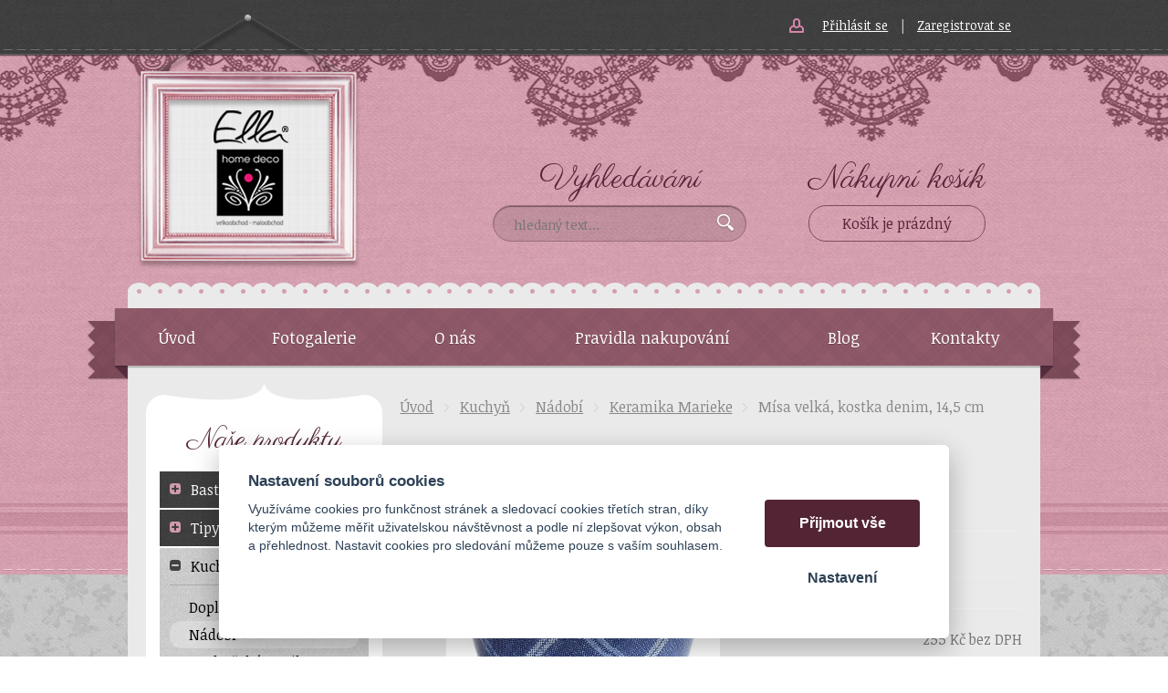

--- FILE ---
content_type: text/html; charset=UTF-8
request_url: https://ella-eshop.cz/misa-velka-kostka-denim-keram
body_size: 8860
content:
<!DOCTYPE html>
<html lang="cs">
   <head>
      <meta name="viewport" content="width=device-width, initial-scale=1.0">
      <meta charset="UTF-8">
      <meta name="keywords" content="Mísa velká, kostka denim, 14,5 cm">
      <meta name="robots" content="index,follow">
      <meta name="googlebot" content="code">
      <title>Mísa velká, kostka denim, 14,5 cm | Ella</title>
      <link rel="icon" type="image/x-icon" href="/img/favicon.ico">
      <link rel="apple-touch-icon" sizes="60x60" href="/img/apple-touch-icon.png">
      <link rel="stylesheet" type="text/css" href="/js/fancybox/jquery.fancybox-1.3.4.css">
      <link rel="stylesheet" type="text/css" href="/js/consent/cookieconsent.css">
      <link rel="stylesheet" type="text/css" href="/style.1747118441.css">
      
      <meta name="seznam-wmt" content="xnPp52biIUzE6YJNwblzN3euEnYy9P13">
      <meta name="google-site-verification" content="3Qr-c86EWqjdUmMqesI-Bu2_BzZk01bBLwkxvPgaf4Y">
      <script type="application/ld+json">
         [{"@context":"http:\/\/schema.org","@type":"Organization","url":"https:\/\/ella-eshop.cz","logo":"https:\/\/ella-eshop.cz\/img\/logo.png"},{"@context":"http:\/\/schema.org","@type":"WebSite","url":"https:\/\/ella-eshop.cz","name":"Ella"},{"@context":"http:\/\/schema.org","@type":"Product","name":"M\u00edsa velk\u00e1, kostka denim, 14,5 cm","image":"https:\/\/ella-eshop.cz\/file\/pff3370-3465-jpg\/misa-velka-kostka-denim-14-5-cm.jpg","offers":{"@type":"Offer","url":"https:\/\/ella-eshop.cz\/misa-velka-kostka-denim-keram","itemCondition":"http:\/\/schema.org\/NewCondition","availability":"http:\/\/schema.org\/InStock","price":"309.00","priceCurrency":"CZK"},"manufacturer":{"@type":"Organization","name":"CED"}},{"@context":"http:\/\/schema.org","@type":"BreadcrumbList","itemListElement":[{"@type":"ListItem","position":1,"item":{"@id":"https:\/\/ella-eshop.cz\/kuchyn","name":"Kuchy\u0148"}},{"@type":"ListItem","position":2,"item":{"@id":"https:\/\/ella-eshop.cz\/nadobi","name":"N\u00e1dob\u00ed"}},{"@type":"ListItem","position":3,"item":{"@id":"https:\/\/ella-eshop.cz\/keramika-marieke","name":"Keramika Marieke"}},{"@type":"ListItem","position":4,"item":{"@id":"https:\/\/ella-eshop.cz\/misa-velka-kostka-denim-keram","name":"M\u00edsa velk\u00e1, kostka denim, 14,5 cm"}}]}]
      </script>
      <script src="/js/jquery-1.10.2.min.js"></script>
      <script defer src="/js/ll-cz.1747118442.js"></script>
      <script defer src="/js/podpora.1565820000.js"></script>
      <script defer src="/js/fancybox/fancybox_patch.js"></script>
      <script defer src="/js/bxslider/jquery.bxslider.min.js"></script>
      <script defer src="/js/basic.1747118442.js"></script>
      <script defer src="/js/eshop.1741865909.js"></script>
      <script defer src="/js/nasep.1690539382.js"></script>
      
   </head>
   <body class="neuvodni">
      <noscript id="nscrmsg"><div class="topMsg">Nemáte v prohlížeči zapnutý javascript. Některé prvky z tohoto důvodu mohou být nefunkční nebo jejich funkce může být omezena.</div></noscript>
      <div id="container">
         <div id="prekazejici-flek"></div>
         <div class="max-sirka">
            <header id="hlavicka">
               <a href="/" id="hlogo"><img class="wide" alt="Logo Ella" src="/img/logo.png"><img class="narrow" alt="Logo Ella" src="/img/logo2.svg"></a>
                     <nav class="hmenu" id="xhmenu">
                     <div class="radic shower">
               <a href="javascript:prepniMenu($('#xhmenu'))"><span class="wasteofspace">Menu</span></a>
            </div><div class="extrawrap hider"><div id="xkat"></div>
               <div class="overline"></div><div class="radic">
               <a href="/"><span class="msp l1">Úvod</span></a>
      </div><div class="radic">
               <a href="/fotogalerie"><span class="msp l1">Fotogalerie</span></a>
      </div><div class="radic">
               <a href="/o-nas"><span class="msp l1">O nás</span></a>
      </div><div class="radic">
               <a href="/pravidla-nakupovani"><span class="msp l1">Pravidla nakupování</span></a>
      </div><div class="radic">
               <a href="/blog"><span class="msp l1">Blog</span></a>
      </div><div class="radic">
               <a href="/kontakt"><span class="msp l1">Kontakty</span></a>
      </div><div class="overline"></div>
               <div id="xlogin"></div>
         </div>      </nav>
                     <div id="login">
            <a href="/prihlaseni" class="uzivatel" onclick="return zobraz ($ ('#zakazLogin-form'));">Přihlásit se</a><span class="delic">|</span><a href="/registrace" class="uzivatel2">Zaregistrovat se</a>
            <form id="zakazLogin-form" action="/prihlaseni" method="post" class="hid">
               <input type="hidden" name="form" value="zakazLogin">
               <div class="pwrap">
                  <p><label for="hzakazLoginemail">E-mail: </label><input type="text" name="email" id="hzakazLoginemail"></p>
                  <p><label for="hzakazLoginheslo">Heslo: </label><input type="password" name="heslo" id="hzakazLoginheslo"></p>
               </div>
               <button type="submit" class="tlacitko">Přihlásit</button>
               <div class="cleaner"></div>
               <p><label>&zwnj;</label><a href="/registrace/heslo">Zapomněli jste heslo?</a></p>
            </form>
         </div>               <div id="hstred">
                        <div id="hledatObal">
         <p class="fancy">Vyhledávání</p>
         <form action="/vyhledej" method="post" onsubmit="$ ('#vyhledavaniterm').trigger ('focus');" id="vyhledavani">
            <input type="hidden" value="vyhledavani" name="form">
            <input class="q" type="text" name="term" id="vyhledavaniterm"                   onkeyup="naseptavac (event, $ (this));" onkeydown="naseptavac (event, $ (this));"
                   onfocus="naseptavac (event, $ (this));" onblur="skryjNaseptavac ($ (this));resposchov ($ ('#hledatObal'));"
                   placeholder="hledaný text…"><button class="tlacitko" type="submit" onclick="return overstep ($ ('#hledatObal'));">Vyhledat</button>
            <script>
               $ (document).ready (function ()
               {
                  $ ('#vyhledavaniterm').attr ('autocomplete', 'off').trigger ('blur');
               });
            </script>
         </form>
         <div id="naseptavac" class="hid"></div>
      </div>
                     </div>
               <div id="htop">
                  <a href="/kosik" id="kosinfo"><span class="fancy">Nákupní košík</span><span class="cont">Košík je prázdný</span></a>               </div>
               <div id="hpruh">
                        <nav class="hmenu" id="nhmenu">
         <div class="ribbon"></div><div class="radic">
               <a href="/"><span class="msp l1">Úvod</span></a>
      </div><div class="radic">
               <a href="/fotogalerie"><span class="msp l1">Fotogalerie</span></a>
      </div><div class="radic">
               <a href="/o-nas"><span class="msp l1">O nás</span></a>
      </div><div class="radic">
               <a href="/pravidla-nakupovani"><span class="msp l1">Pravidla nakupování</span></a>
      </div><div class="radic">
               <a href="/blog"><span class="msp l1">Blog</span></a>
      </div><div class="radic">
               <a href="/kontakt"><span class="msp l1">Kontakty</span></a>
      </div>      </nav>
                     </div>
            </header>
            <div id="stranka">
               <div class="sloupec-levy">
                        <div class="sltop"></div>
      <nav class="sl-box" id="kat">
         <p class="fancy">Naše produkty</p>
         <ul class="katmenu">
            
               <li><a href="/bastion-collections"><span class="rozklik plus">+</span><span class="katlink">Bastion Collections</span></a>
         <ul>
               <li><a href="/bc-novinky-leto-2026"><span class="rozklik empty"></span><span class="katlink">BC NOVINKY léto 2026</span></a></li>
               <li><a href="/bastion-collection-podzim-zima-2025"><span class="rozklik empty"></span><span class="katlink">BC NOVINKY zima 2025</span></a></li>
               <li><a href="/bastion-collection-leto-2025-1"><span class="rozklik empty"></span><span class="katlink">BC NOVINKY léto 2025</span></a></li>
               <li><a href="/bastion-collection-zima-2024-1"><span class="rozklik empty"></span><span class="katlink">BC NOVINKY Zima 2024</span></a></li>
               <li><a href="/misky-1"><span class="rozklik empty"></span><span class="katlink">Misky</span></a></li>
               <li><a href="/dopl"><span class="rozklik empty"></span><span class="katlink">Doplňky do kuchyně</span></a></li>
               <li><a href="/talire-2"><span class="rozklik empty"></span><span class="katlink">Talíře</span></a></li>
               <li><a href="/hrnky"><span class="rozklik empty"></span><span class="katlink">Hrnky</span></a></li>
               <li><a href="/pohar-na-vajicka"><span class="rozklik empty"></span><span class="katlink">Pohár na vajíčka</span></a></li>
               <li><a href="/podsalky"><span class="rozklik empty"></span><span class="katlink">Podšálky</span></a></li>
               <li><a href="/sklenene-pohary"><span class="rozklik empty"></span><span class="katlink">Skleněné poháry a skleničky</span></a></li>
               <li><a href="/lzicky"><span class="rozklik empty"></span><span class="katlink">Lžičky</span></a></li>
               <li><a href="/ubrousky-a-prostirani"><span class="rozklik empty"></span><span class="katlink">Ubrousky a prostírání</span></a></li>
               <li><a href="/dozy-a-karafy"><span class="rozklik empty"></span><span class="katlink">Dózy a karafy</span></a></li>
               <li><a href="/konvicky"><span class="rozklik empty"></span><span class="katlink">Konvičky a džbány</span></a></li>
               <li><a href="/textil-3"><span class="rozklik empty"></span><span class="katlink">Textil</span></a></li>
               <li><a href="/dekorace-2"><span class="rozklik empty"></span><span class="katlink">Dekorace</span></a></li>
               <li><a href="/zimni-kolekce"><span class="rozklik empty"></span><span class="katlink">Zimní kolekce 2023</span></a></li>
               <li><a href="/doplnky-hodici-se-k-bc"><span class="rozklik empty"></span><span class="katlink">Doplňky hodící se k BC</span></a></li>
            </ul></li>
               <li><a href="/tipy-na-darky"><span class="rozklik plus">+</span><span class="katlink">Tipy na dárky</span></a>
         <ul>
               <li><a href="/darky-pro-muze-1"><span class="rozklik empty"></span><span class="katlink">Dárky pro muže</span></a></li>
               <li><a href="/darky-pro-zeny"><span class="rozklik empty"></span><span class="katlink">Dárky pro ženy</span></a></li>
               <li><a href="/darky-pro-deti"><span class="rozklik empty"></span><span class="katlink">Dárky pro děti</span></a></li>
            </ul></li>
               <li class="active"><a href="/kuchyn"><span class="rozklik minus">-</span><span class="katlink">Kuchyň</span></a>
         <ul>
               <li><a href="/peceni-a-vareni"><span class="rozklik empty"></span><span class="katlink">Doplňky do kuchyně</span></a></li>
               <li class="active"><a href="/nadobi"><span class="rozklik empty"></span><span class="katlink">Nádobí</span></a></li>
               <li><a href="/kuchynsky-textil-4"><span class="rozklik empty"></span><span class="katlink">Kuchyňský textil</span></a></li>
            </ul></li>
               <li><a href="/loznice"><span class="rozklik plus">+</span><span class="katlink">Ložnice</span></a>
         <ul>
               <li><a href="/matrace-1"><span class="rozklik empty"></span><span class="katlink">Matrace</span></a></li>
               <li><a href="/rosty-1"><span class="rozklik empty"></span><span class="katlink">Rošty</span></a></li>
               <li><a href="/polstare"><span class="rozklik empty"></span><span class="katlink">Polštáře</span></a></li>
               <li><a href="/prehozy"><span class="rozklik empty"></span><span class="katlink">Přehozy</span></a></li>
               <li><a href="/navleky-na-polstare"><span class="rozklik empty"></span><span class="katlink">Návleky na polštáře</span></a></li>
               <li><a href="/povleceni"><span class="rozklik empty"></span><span class="katlink">Povlečení</span></a></li>
               <li><a href="/pledy"><span class="rozklik empty"></span><span class="katlink">Plédy</span></a></li>
               <li><a href="/deky"><span class="rozklik empty"></span><span class="katlink">Deky</span></a></li>
            </ul></li>
               <li><a href="/koupelna"><span class="rozklik plus">+</span><span class="katlink">Koupelna</span></a>
         <ul>
               <li><a href="/rucniky-1"><span class="rozklik empty"></span><span class="katlink">Ručníky</span></a></li>
               <li><a href="/doplnky-do-koupelny-1"><span class="rozklik empty"></span><span class="katlink">Doplňky do koupelny</span></a></li>
               <li><a href="/koupelnove-predlozky"><span class="rozklik empty"></span><span class="katlink">Koupelnové předložky</span></a></li>
               <li><a href="/mydlenky"><span class="rozklik empty"></span><span class="katlink">Mýdlenky</span></a></li>
               <li><a href="/stojany-a-drzaky-na-toaletni-papir"><span class="rozklik empty"></span><span class="katlink">Stojany a držáky na toaletní papír</span></a></li>
               <li><a href="/praci-prostredky-a-vune"><span class="rozklik empty"></span><span class="katlink">Prací prostředky a vůně</span></a></li>
            </ul></li>
               <li><a href="/nabytek"><span class="rozklik plus">+</span><span class="katlink">Nábytek</span></a>
         <ul>
               <li><a href="/zrcadla-1"><span class="rozklik empty"></span><span class="katlink">Zrcadla</span></a></li>
               <li><a href="/zidle"><span class="rozklik empty"></span><span class="katlink">Na sezení</span></a></li>
               <li><a href="/stoly"><span class="rozklik empty"></span><span class="katlink">Stoly</span></a></li>
               <li><a href="/stolicky-a-taburety"><span class="rozklik empty"></span><span class="katlink">Taburety</span></a></li>
               <li><a href="/stolicky"><span class="rozklik empty"></span><span class="katlink">Stoličky</span></a></li>
               <li><a href="/paravany"><span class="rozklik empty"></span><span class="katlink">Paravany</span></a></li>
               <li><a href="/skrine"><span class="rozklik empty"></span><span class="katlink">Skříně</span></a></li>
               <li><a href="/regaly-a-stojany"><span class="rozklik empty"></span><span class="katlink">Regály a stojany</span></a></li>
               <li><a href="/komody"><span class="rozklik empty"></span><span class="katlink">Komody</span></a></li>
               <li><a href="/vitriny"><span class="rozklik empty"></span><span class="katlink">Vitríny</span></a></li>
               <li><a href="/policky"><span class="rozklik empty"></span><span class="katlink">Police a poličky</span></a></li>
            </ul></li>
               <li><a href="/votivni-11"><span class="rozklik plus">+</span><span class="katlink">Zahrada</span></a>
         <ul>
               <li><a href="/charming-scent"><span class="rozklik empty"></span><span class="katlink">Rozprašovače</span></a></li>
               <li><a href="/kvetinove-difuzery-1"><span class="rozklik empty"></span><span class="katlink">Dekorace</span></a></li>
               <li><a href="/postovni-schranky"><span class="rozklik empty"></span><span class="katlink">Poštovní schránky</span></a></li>
               <li><a href="/pro-ptacky"><span class="rozklik empty"></span><span class="katlink">Pro ptáčky</span></a></li>
               <li><a href="/zahradni-nabytek"><span class="rozklik empty"></span><span class="katlink">Zahradní nábytek</span></a></li>
               <li><a href="/pro-psy-a-kocky"><span class="rozklik empty"></span><span class="katlink">Pro psy a kočky</span></a></li>
            </ul></li>
               <li><a href="/dekorace"><span class="rozklik plus">+</span><span class="katlink">Dekorace</span></a>
         <ul>
               <li><a href="/willow-tree"><span class="rozklik empty"></span><span class="katlink">Willow Tree</span></a></li>
               <li><a href="/hodiny"><span class="rozklik empty"></span><span class="katlink">Hodiny</span></a></li>
               <li><a href="/andele-1"><span class="rozklik empty"></span><span class="katlink">Andělé</span></a></li>
               <li><a href="/drobnosti"><span class="rozklik empty"></span><span class="katlink">Drobnosti</span></a></li>
               <li><a href="/doplnky-2"><span class="rozklik empty"></span><span class="katlink">Doplňky</span></a></li>
               <li><a href="/vazy"><span class="rozklik empty"></span><span class="katlink">Vázy</span></a></li>
               <li><a href="/osobni"><span class="rozklik empty"></span><span class="katlink">Na zeď</span></a></li>
               <li><a href="/litinove-doplnky"><span class="rozklik empty"></span><span class="katlink">Litinové zvonky a doplňky</span></a></li>
               <li><a href="/umele-kytice"><span class="rozklik empty"></span><span class="katlink">Umělé květiny</span></a></li>
               <li><a href="/pokladnicky"><span class="rozklik empty"></span><span class="katlink">Pokladničky</span></a></li>
               <li><a href="/krize"><span class="rozklik empty"></span><span class="katlink">Kříže</span></a></li>
               <li><a href="/ramecky-na-fotky"><span class="rozklik empty"></span><span class="katlink">Rámečky na fotky</span></a></li>
               <li><a href="/jaro"><span class="rozklik empty"></span><span class="katlink">Jaro</span></a></li>
               <li><a href="/podzim"><span class="rozklik empty"></span><span class="katlink">Podzim</span></a></li>
               <li><a href="/kvetinace"><span class="rozklik empty"></span><span class="katlink">Květináče</span></a></li>
               <li><a href="/stojany-na-kvetiny"><span class="rozklik empty"></span><span class="katlink">Stojany na květiny</span></a></li>
               <li><a href="/velikonoce-1"><span class="rozklik empty"></span><span class="katlink">Velikonoce</span></a></li>
               <li><a href="/rohozky"><span class="rozklik empty"></span><span class="katlink">Rohožky a koberce</span></a></li>
               <li><a href="/skrinky-na-klice"><span class="rozklik empty"></span><span class="katlink">Skříňky na klíče</span></a></li>
               <li><a href="/kosiky-2"><span class="rozklik empty"></span><span class="katlink">Košíky</span></a></li>
               <li><a href="/ulozne-boxy"><span class="rozklik empty"></span><span class="katlink">Úložné boxy</span></a></li>
               <li><a href="/postavy-a-figurky"><span class="rozklik empty"></span><span class="katlink">Dekorativní figurky a postavy</span></a></li>
               <li><a href="/leto-u-more"><span class="rozklik empty"></span><span class="katlink">Léto u moře</span></a></li>
               <li><a href="/doplnky"><span class="rozklik empty"></span><span class="katlink">Lucerny a svícny</span></a></li>
               <li><a href="/zima-na-horach-1"><span class="rozklik empty"></span><span class="katlink">Zima na horách</span></a></li>
               <li><a href="/tumbler-velky-1"><span class="rozklik empty"></span><span class="katlink">Věšáky a háčky</span></a></li>
            </ul></li>
               <li><a href="/vune"><span class="rozklik plus">+</span><span class="katlink">Vůně</span></a>
         <ul>
               <li><a href="/millefiori-milano-1"><span class="rozklik empty"></span><span class="katlink">Millefiori</span></a></li>
               <li><a href="/darkove-sady"><span class="rozklik empty"></span><span class="katlink">Dárkové sady</span></a></li>
               <li><a href="/vonne-sasky"><span class="rozklik empty"></span><span class="katlink">Vonné sáčky</span></a></li>
               <li><a href="/vune-do-aut-1"><span class="rozklik empty"></span><span class="katlink">Vůně do auta</span></a></li>
               <li><a href="/vonne-vosky-1"><span class="rozklik empty"></span><span class="katlink">Vonné vosky</span></a></li>
               <li><a href="/vonne-difuzery"><span class="rozklik empty"></span><span class="katlink">Vonné difuzéry</span></a></li>
               <li><a href="/vosky-do-aromalamp"><span class="rozklik empty"></span><span class="katlink">Katalytické lampy</span></a></li>
               <li><a href="/vonne-oleje-1"><span class="rozklik empty"></span><span class="katlink">Vonné oleje</span></a></li>
               <li><a href="/pokojove-vune-1"><span class="rozklik empty"></span><span class="katlink">Prostorové vůně ve spreji</span></a></li>
               <li><a href="/naplne-do-katalytickych-lamp-1"><span class="rozklik empty"></span><span class="katlink">Rozprašovače na prádlo</span></a></li>
               <li><a href="/aromalampy-9"><span class="rozklik empty"></span><span class="katlink">Aromalampy</span></a></li>
               <li><a href="/naplne-do-automatickych-difuzeru"><span class="rozklik empty"></span><span class="katlink">Náplně do automatických difůzérů</span></a></li>
               <li><a href="/naplne-do-elektricke-aromalampy"><span class="rozklik empty"></span><span class="katlink">Náplně do elektrické aromalampy</span></a></li>
               <li><a href="/vonne-esence"><span class="rozklik empty"></span><span class="katlink">Vonné esence</span></a></li>
               <li><a href="/nahradni-vonne-tycinky"><span class="rozklik empty"></span><span class="katlink">Voňavé tyčinky</span></a></li>
               <li><a href="/vonne-tycky-1"><span class="rozklik empty"></span><span class="katlink">Vonné tyčky</span></a></li>
            </ul></li>
               <li><a href="/svicky"><span class="rozklik plus">+</span><span class="katlink">Svíčky</span></a>
         <ul>
               <li><a href="/woodwick"><span class="rozklik empty"></span><span class="katlink">WoodWick</span></a></li>
               <li><a href="/bridgewater-candle-company"><span class="rozklik empty"></span><span class="katlink">Bridgewater Candle Company</span></a></li>
               <li><a href="/yankee-candle"><span class="rozklik empty"></span><span class="katlink">Yankee Candle</span></a></li>
               <li><a href="/greenleaf-1"><span class="rozklik empty"></span><span class="katlink">Greenleaf</span></a></li>
               <li><a href="/goose-creek"><span class="rozklik empty"></span><span class="katlink">Goose Creek</span></a></li>
               <li><a href="/darkove-sady-1"><span class="rozklik empty"></span><span class="katlink">Dárkové sady</span></a></li>
               <li><a href="/chesapeake-bay-candle"><span class="rozklik empty"></span><span class="katlink">Chesapeake Bay Candle</span></a></li>
               <li><a href="/doplnky-ke-svickam"><span class="rozklik empty"></span><span class="katlink">Doplňky ke svíčkám</span></a></li>
               <li><a href="/svicky-palle"><span class="rozklik empty"></span><span class="katlink">Svíčky Palle</span></a></li>
               <li><a href="/skona-ting"><span class="rozklik empty"></span><span class="katlink">Sköna Ting</span></a></li>
            </ul></li>
               <li><a href="/osvetleni"><span class="rozklik plus">+</span><span class="katlink">Osvětlení</span></a>
         <ul>
               <li><a href="/nocni-svetlo-do-zasuvky"><span class="rozklik empty"></span><span class="katlink">Osvětlení do zásuvky</span></a></li>
               <li><a href="/stojaci-lampy"><span class="rozklik empty"></span><span class="katlink">Stojací lampy</span></a></li>
               <li><a href="/lapmy-tiffany"><span class="rozklik empty"></span><span class="katlink">Lampy Tiffany</span></a></li>
               <li><a href="/lustry-1"><span class="rozklik empty"></span><span class="katlink">Lustry</span></a></li>
               <li><a href="/stolni-lampy"><span class="rozklik empty"></span><span class="katlink">Stolní lampy</span></a></li>
               <li><a href="/stinidla"><span class="rozklik empty"></span><span class="katlink">Stínidla</span></a></li>
               <li><a href="/nastenna-svetla"><span class="rozklik empty"></span><span class="katlink">Nástěnná světla</span></a></li>
               <li><a href="/nohy-k-lampam-2"><span class="rozklik empty"></span><span class="katlink">Nohy k lampám</span></a></li>
            </ul></li>
               <li><a href="/jidlo-1"><span class="rozklik plus">+</span><span class="katlink">Potraviny - Delikatesy</span></a>
         <ul>
               <li><a href="/syry"><span class="rozklik empty"></span><span class="katlink">Sýry</span></a></li>
               <li><a href="/francouzske-klobasy"><span class="rozklik empty"></span><span class="katlink">Francouzské klobásy</span></a></li>
               <li><a href="/testoviny"><span class="rozklik empty"></span><span class="katlink">Těstoviny</span></a></li>
               <li><a href="/via-delicia"><span class="rozklik empty"></span><span class="katlink">Via Delicia</span></a></li>
               <li><a href="/koreni"><span class="rozklik empty"></span><span class="katlink">Koření z Provance</span></a></li>
               <li><a href="/krkonosske-speciality"><span class="rozklik empty"></span><span class="katlink">Krkonošské speciality</span></a></li>
               <li><a href="/cokolada"><span class="rozklik empty"></span><span class="katlink">Čokoláda</span></a></li>
               <li><a href="/bonbony"><span class="rozklik empty"></span><span class="katlink">Bonbóny na váhu</span></a></li>
               <li><a href="/zele"><span class="rozklik empty"></span><span class="katlink">Želé</span></a></li>
               <li><a href="/panettone"><span class="rozklik empty"></span><span class="katlink">Panettone</span></a></li>
               <li><a href="/cukrarina"><span class="rozklik empty"></span><span class="katlink">Cukrařina</span></a></li>
               <li><a href="/orisky-a-susene-ovoce"><span class="rozklik empty"></span><span class="katlink">Oříšky a sušené ovoce</span></a></li>
               <li><a href="/velikonocni-sladkosti-1"><span class="rozklik empty"></span><span class="katlink">Velikonoční sladkosti</span></a></li>
               <li><a href="/kava-1"><span class="rozklik empty"></span><span class="katlink">Káva</span></a></li>
               <li><a href="/caje"><span class="rozklik empty"></span><span class="katlink">Čaje</span></a></li>
               <li><a href="/likery-1"><span class="rozklik empty"></span><span class="katlink">Likéry</span></a></li>
               <li><a href="/ze-sadu-a-ze-zahrady"><span class="rozklik empty"></span><span class="katlink">Sirupy</span></a></li>
               <li><a href="/kilt"><span class="rozklik empty"></span><span class="katlink">Kitl</span></a></li>
            </ul></li>
               <li><a href="/vina-3"><span class="rozklik plus">+</span><span class="katlink">Vinotéka</span></a>
         <ul>
               <li><a href="/vinarstvi-burianek"><span class="rozklik empty"></span><span class="katlink">Vinařství Buriánkovi</span></a></li>
               <li><a href="/vinarstvi-slechtitelska-skola"><span class="rozklik empty"></span><span class="katlink">Vinařství Šlechtitelská stanice</span></a></li>
               <li><a href="/vinarska-skola-valtice"><span class="rozklik empty"></span><span class="katlink">Vinařská škola Valtice</span></a></li>
               <li><a href="/vinarstvi-christian-madl"><span class="rozklik empty"></span><span class="katlink">Vinařství Christian Madl</span></a></li>
               <li><a href="/bila-13"><span class="rozklik empty"></span><span class="katlink">Bílá vína</span></a></li>
               <li><a href="/ruzova-vina"><span class="rozklik empty"></span><span class="katlink">Růžová vína</span></a></li>
               <li><a href="/cervena"><span class="rozklik empty"></span><span class="katlink">Červená vína</span></a></li>
               <li><a href="/sucha"><span class="rozklik empty"></span><span class="katlink">Suchá vína</span></a></li>
               <li><a href="/polosucha"><span class="rozklik empty"></span><span class="katlink">Polosuchá vína</span></a></li>
               <li><a href="/polosladka"><span class="rozklik empty"></span><span class="katlink">Polosladká vína</span></a></li>
               <li><a href="/sladka"><span class="rozklik empty"></span><span class="katlink">Sladká vína</span></a></li>
               <li><a href="/sekty-1"><span class="rozklik empty"></span><span class="katlink">Sekty</span></a></li>
               <li><a href="/stojany-na-vino"><span class="rozklik empty"></span><span class="katlink">Stojany na víno</span></a></li>
            </ul></li>
               <li><a href="/alfons-mucha"><span class="rozklik plus">+</span><span class="katlink">Alfons Mucha</span></a>
         <ul>
               <li><a href="/nadobi-3"><span class="rozklik empty"></span><span class="katlink">Nádobí</span></a></li>
               <li><a href="/textil-6"><span class="rozklik empty"></span><span class="katlink">Textil</span></a></li>
               <li><a href="/drobnosti-1"><span class="rozklik empty"></span><span class="katlink">Drobnosti</span></a></li>
            </ul></li>
               <li><a href="/korbely"><span class="rozklik empty"></span><span class="katlink">Korbely</span></a></li>
               <li><a href="/navleky-na-polsare"><span class="rozklik plus">+</span><span class="katlink">Kované výrobky</span></a>
         <ul>
               <li><a href="/kovane-stojanky-na-ubrousky"><span class="rozklik empty"></span><span class="katlink">Kované stojánky na ubrousky</span></a></li>
               <li><a href="/kovane-stojany-na-vino"><span class="rozklik empty"></span><span class="katlink">Kované stojany na víno</span></a></li>
               <li><a href="/krbove-naradi-kovane"><span class="rozklik empty"></span><span class="katlink">Kované nářadí</span></a></li>
               <li><a href="/kovany-kos-na-drevo"><span class="rozklik empty"></span><span class="katlink">Kované koše na dřevo</span></a></li>
               <li><a href="/kovane-zvonicky"><span class="rozklik empty"></span><span class="katlink">Kované zvoničky</span></a></li>
               <li><a href="/kovane-krize"><span class="rozklik empty"></span><span class="katlink">Kované kříže</span></a></li>
            </ul></li>
               <li><a href="/piknikove-kose"><span class="rozklik empty"></span><span class="katlink">Piknikové koše</span></a></li>
               <li><a href="/kosmetika-2"><span class="rozklik plus">+</span><span class="katlink">Kosmetika</span></a>
         <ul>
               <li><a href="/sweet-grace"><span class="rozklik empty"></span><span class="katlink">Sweet Grace</span></a></li>
               <li><a href="/vivian-grey"><span class="rozklik empty"></span><span class="katlink">Vivian Gray</span></a></li>
               <li><a href="/mydla-2"><span class="rozklik empty"></span><span class="katlink">Mýdla</span></a></li>
               <li><a href="/scottish-fine"><span class="rozklik empty"></span><span class="katlink">Scottish Fine</span></a></li>
               <li><a href="/kremy-na-ruce-1"><span class="rozklik empty"></span><span class="katlink">Krémy na ruce</span></a></li>
            </ul></li>
               <li><a href="/penezenky-a-kabelky"><span class="rozklik plus">+</span><span class="katlink">Peněženky a kabelky</span></a>
         <ul>
               <li><a href="/kabelky-1"><span class="rozklik empty"></span><span class="katlink">Kabelky</span></a></li>
               <li><a href="/penezenky-1"><span class="rozklik empty"></span><span class="katlink">Peněženky</span></a></li>
               <li><a href="/klicenky-1"><span class="rozklik empty"></span><span class="katlink">Klíčenky</span></a></li>
            </ul></li>
               <li><a href="/hracky"><span class="rozklik plus">+</span><span class="katlink">Hračky</span></a>
         <ul>
               <li><a href="/plysaci"><span class="rozklik empty"></span><span class="katlink">Plyšáci</span></a></li>
               <li><a href="/loutky"><span class="rozklik empty"></span><span class="katlink">Loutky</span></a></li>
            </ul></li>
               <li><a href="/smaltovany-hrnek-living-nostalgia-bily"><span class="rozklik plus">+</span><span class="katlink">Obaly a tašky</span></a>
         <ul>
               <li><a href="/interiery"><span class="rozklik empty"></span><span class="katlink">Organza sáčky</span></a></li>
               <li><a href="/textilni-tasky-1"><span class="rozklik empty"></span><span class="katlink">Tašky</span></a></li>
               <li><a href="/tasky-na-potraviny"><span class="rozklik empty"></span><span class="katlink">Tašky na svačiny</span></a></li>
            </ul></li>
               <li><a href="/uklid"><span class="rozklik plus">+</span><span class="katlink">Úklid</span></a>
         <ul>
               <li><a href="/cistic-povrchu"><span class="rozklik empty"></span><span class="katlink">Čistič povrchů</span></a></li>
            </ul></li>
               <li><a href="/darkove-poukazy"><span class="rozklik plus">+</span><span class="katlink">Dárkové poukazy</span></a></li>         </ul>
      </nav>
      <div class="slbottom"></div>
                     </div>
               <div id="telo">
                  <nav class="drobnav">
               <span><a href="/">Úvod</a>
               </span><span class="odd"><img alt="&gt;" src="/img/zobacek.png">
               </span><span><a href="/kuchyn">Kuchyň</a>
               </span><span class="odd"><img alt="&gt;" src="/img/zobacek.png">
               </span><span><a href="/nadobi">Nádobí</a>
               </span><span class="odd"><img alt="&gt;" src="/img/zobacek.png">
               </span><span><a href="/keramika-marieke">Keramika Marieke</a>
               </span><span class="odd"><img alt="&gt;" src="/img/zobacek.png">
               </span><span>Mísa velká, kostka denim, 14,5 cm
               </span>
            </nav><h1>Mísa velká, kostka denim, 14,5 cm</h1>
<div class="obsah produkt-det">
   <form action="/kosik" method="post" class="addtocartform">
      <input type="hidden" name="form" value="prodkosik">
      <input type="hidden" name="id_produkt" value="3370">   <div class="fotosloupec">
            <div class="stitky">
            </div>
            <div class="fotka-hlavni">
         &zwnj;<a
                  href="/file/pff3370-3465-jpg/misa-velka-kostka-denim-14-5-cm.jpg" class="lightbox" data-rel="glr"
                  title="Mísa velká, kostka denim, 14,5 cm"><img src="/file/pfd3370-3465-jpg/misa-velka-kostka-denim-14-5-cm.jpg" alt="Mísa velká, kostka denim, 14,5 cm"></a>&zwnj;      </div>
         </div><div class="vpravo">
      
               <div class="radek">
                  <label>Dostupnost: </label><span id="dostupnost">Skladem</span>
               </div>
               <div class="radek">
                  <label>Kód produktu: </label><span>	50003048</span>
               </div>
               <div class="radek">
                  <label>Výrobce: </label><span>CED</span>
               </div>
         <div class="cradek resphid hid" id="staracenaDiv">
            původně <span id="staracena">0&nbsp;Kč</span><br/>
         </div>
         <div class="cradek resphid" id="malacenaDiv">
            <span id="doDPH">255&nbsp;Kč</span> bez DPH         </div>
         <div class="cradek" id="cenaDiv">
            <span id="cena" class="bigspan">309&nbsp;Kč</span><br/>
            <span class="mensi">vč. DPH</span>         </div>
                  <fieldset class="gbg uzsi">
            
               <div class="input"><input type="number" value="1" name="mnozstvi" min="1" step="1" size="3">
               </div><button type="submit" class="tlacitko">Vložit do košíku</button>         </fieldset>
            </div>
   <div class="cleaner"></div>
   </form>
   <div class="zalozky">
      <div class="radzalozky hid">
                     <div class="zalozka">
               <span class="gbg">Popis</span>
               <a class="hid" href="#" onclick="return prepniZalozku ($ (this));" data-vazano="zal0">Popis</a>
            </div>
                     <div class="cleaner"></div>
      </div>
               <div id="zal0" class="zalObsah">
            <h2 class="shower">Popis</h2>
            <p>Marieke - M&iacute;sa velk&aacute;, kostka denim, keramika, průměr 14,5 cm</p>            <div class="cleaner"></div>
         </div>
            </div>
   </div>
   <script>
      var mena = 'Kč';
      var umisteni = false;
      var rad = 1;
      var oddel = ',';
      var deset = ' ';
      var cbBEZ =255.37190082645;
      var csbBEZ =255.37190082645;
      var cbDPH =309.000;
      var csbDPH =309;
      var zhmotnost = '0';
      var skladText = 'Skladem';
      var vardata = {};
      var doplatky = {};
      $ (document).ready (() => {
         $ ('.zalozky > div:not(.radzalozky):eq(0)').removeClass ('hid');
         let preps = $ ('.zalozky .radzalozky .zalozka:eq(0)');
         preps.children ('span').removeClass ('hid');
         preps.children ('a').addClass ('hid');
      });
   </script>
   <div class="kform" id="kontaktformNav">
         <h2>Kontaktní formulář</h2>
         <form action="#kontaktformNav" method="post" onsubmit="
               if (!checkForm ($ (this)))
               {
                  return false;
               }
               " id="kForm1">
            <input type="hidden" name="form" value="kForm1">
            <div id="kForm1vysledek">
                           </div>
            <p class="bblcntnr">
               <label  for="kForm1jmeno">Jméno a příjmení               </label><input class="stretch" type="text" name="jmeno" id="kForm1jmeno" onfocus="unbubbleField ($ (this));" onblur="bubbleField ($ (this));" data-check="any" data-errmsg="msg_name">
            </p>
            <div class="l sloup">
               <p class="bblcntnr">
                  <label  for="kForm1female">Váš e-mail                  </label><input class="stretch" type="text" name="female" id="kForm1female" onfocus="unbubbleField ($ (this));" onblur="bubbleField ($ (this));" data-check="mail" data-errmsg="msg_mail">
               </p>
            </div><div class="r sloup">
                                 <p>
                     <label  for="kForm1telefon">Telefon                     </label><input class="stretch" type="tel" name="telefon" id="kForm1telefon">
                  </p>
                           </div>
                        <p class="post">
               <label  for="kForm1ee-mail">Falešný email, nevyplňujte               </label><input class="stretch" type="email" name="ee-mail" id="kForm1ee-mail">
            </p>
            <p class="bblcntnr">
               <label  for="kForm1zprava">Zpráva               </label><textarea class="stretch" name="zprava" id="kForm1zprava" onfocus="unbubbleField ($ (this));" onblur="bubbleField ($ (this));" data-check="any" data-errmsg="msg_zprava"></textarea>
            </p>            
            <p class="post">
               <label  for="kForm1antispam">Ponechte nezměněné               </label><input class="stretch" type="text" name="antispam" id="kForm1antispam" value="PAyyiuPiVDKx1gigCzyNjKDB4J8/D8W/fkBPZESfzAM=">
            </p>
            <p>
               <a href="/souhlas-se-zpracovanim-osobnich-udaju" target="_blank">Informace o ochraně osobních údajů</a>
            </p>
            <div class="js_error_list"></div>
            <p>
               <label class="post" for="kForm1submit">Pro odeslání klikněte na druhé tlačítko</label>
               <button type="submit" class="tlacitko post" name="submit" id="kForm1submit" value="1">Odeslat</button>
               <button type="submit" class="tlacitko rest" name="clear" value="1">Odeslat</button>
            </p>
            <p>Zpráva bude odeslána na náš e-mail, odpovíme Vám nejpozději do 2 pracovních dnů. Většinou to ale bývá do pár hodin.</p>         </form>
      </div>               </div>
               <div class="sloupec-levy">
                  <div class="sl-box ktkt">
                     <p class="fancy">Rychlý kontakt</p>
                     <p><span style="font-size: large;"><strong>Ella home deco</strong></span> <br> <span style="color: #999999;">Vrchlabí</span></p>
<p><a class="tlacitko" href="#kontaktformNav">Napište nám</a></p>
<p>‌</p>                  </div>
               </div>
               <div class="cleaner"></div>
            </div>
            <footer id="zakonceni">
               <div id="xchlink">
                  <a href="/souhlas-se-zpracovanim-osobnich-udaju">Souhlas se zpracováním osobních údajů</a> |                   <a href="#" data-cc="c-settings">Cookies</a>
                  | <a href="/mapa-stranek">Mapa stránek</a>
                                       | <a href="/vymena-odkazu">Výměna odkazů</a>
                                    </div>
                           </footer>
         </div>
      </div>
      
      <script src="/js/consent/cookieconsent.js"></script>
      <script src="/js/consent/cookiesinit.js"></script>
      <script>
      window.dataLayer = window.dataLayer || []; function gtag(){dataLayer.push(arguments);} gtag('consent', 'default', {'ad_storage': allow_ad?'granted':'denied','ad_user_data': allow_ad?'granted':'denied','ad_personalization': allow_ad?'granted':'denied','analytics_storage': allow_anal?'granted':'denied','wait_for_update': 500});
      if (!allow_ad) {gtag('set', 'allow_ad_personalization_signals', false);}
      gtag('js', new Date());
      gtag('config', 'G-15SNML398X');
      gtag('config', 'AW-17512183262');
      if (allow_ad) {gtag('event','page_view',{'send_to':'AW-17512183262'});}
      ;</script>
      <script async src="https://www.googletagmanager.com/gtag/js"></script>
      <script class="reeerun">gtag('event', 'view_item', {"items":[{"item_id":"G003370","item_name":"M\u00edsa velk\u00e1, kostka denim, 14,5 cm","item_brand":"CED","item_category":"Kuchy\u0148 | N\u00e1dob\u00ed | Keramika Marieke","affiliation":"Ella"}]});
      </script>
      <script async src="/js/spy_ga.1730718877.js"></script>
      <script src="https://c.seznam.cz/js/rc.js"></script>
      <script>
      if (window.rc) {
      if (window.rc.retargetingHit) { window.rc.retargetingHit({ rtgId: 29846, consent: allow_ad?1:0 }); }
      }
      </script>
      <script>
          !function(f, b, e, v, n, t, s){if (f.fbq)return; n = f.fbq = function(){n.callMethod?n.callMethod.apply(n, arguments):n.queue.push(arguments)}; if (!f._fbq)f._fbq = n; n.push = n; n.loaded = !0; n.version = '2.0'; n.queue = []; t = b.createElement(e); t.async = !0; t.src = v; s = b.getElementsByTagName(e)[0]; s.parentNode.insertBefore(t, s)}(window, document, 'script', 'https://connect.facebook.net/en_US/fbevents.js');
           fbq('consent', allow_fb?'grant':'revoke');
           fbq('init', '1219415411559492');
           fbq('track', 'PageView');
           </script>
      <noscript><img height="1" width="1" style="display:none" src="https://www.facebook.com/tr?id=1219415411559492&ev=PageView&noscript=1"></noscript>
      <script>
      var _hwq = _hwq || [];
          _hwq.push(['setKey', '0C820A930B63E35B4C4F044EEF21A7B8']);_hwq.push(['setTopPos', '60']);_hwq.push(['showWidget', '21']);(function() {
          var ho = document.createElement('script'); ho.async = true;
          ho.src = 'https://cz.im9.cz/direct/i/gjs.php?n=wdgt&sak=0C820A930B63E35B4C4F044EEF21A7B8';
          var s = document.getElementsByTagName('script')[0]; s.parentNode.insertBefore(ho, s);
      })();
      </script><template id="tpl_modaldialog">
   <div id="modalbase" class="modalrm"><div id="modaldialog">
         <a class="dialogclose modalrm" href="#">X</a>
      </div></div>
</template>   </body>
</html>

--- FILE ---
content_type: text/css
request_url: https://ella-eshop.cz/style.1747118441.css
body_size: 9993
content:
/*========= obecně písma a prvotní vzhled ==============================================*/

@import "//fonts.googleapis.com/css?family=Parisienne&subset=latin-ext";
@import "//fonts.googleapis.com/css?family=Noticia+Text:700,400&subset=latin-ext";

html {font-size: 15.6px; background: #fff;}
body {font-family: 'Noticia Text', serif; background: url(/img/background_pattern.jpg); color: #333; }
input,select,textarea,button {font-family: 'Noticia Text', serif;font-size: 1rem;box-sizing:border-box;}

/*========= obecné =====================================================================*/
body { margin:0; }
#container { min-height: 100%;background: url(/img/background_top.jpg) center top repeat-x;}
img {max-width: 100%;}
a img {border:0;text-decoration: none;}
a {text-decoration: underline;}

h1 { font-size: 2em; font-weight: normal; margin: 1em 0 0.5em;}
.uvodni h1 {display: none;}
h2 { font-size: 1.4em; font-weight: normal; margin: 0.5em 0;}
h2.nomarginb {margin-bottom: 0;}
h3 {}
h2 a { text-decoration: none; }
h3 a { text-decoration: none; }
h4 a { text-decoration: none; }

ul{ padding: 0 0 0 2em; overflow: hidden; }
ul li{ padding:0; margin-bottom: .5em;}
blockquote { background: #eee; border: 1px solid #ddd; margin: 0 0 1.5em; padding: .25em 1em;}
blockquote p { font-size: 1.2em; margin: .5em;}
hr { width: 100%; height: 1px; margin:.75em 0;  }

table {max-width:100%; border-collapse: collapse; }
table td,table th { padding-right: 1em; }
table.ramovana { border: 1px solid;}
table.ramovana td,table.ramovana th { border: 1px solid; padding-left: .5em; padding-right: .5em; }

template {display:none;}

/*========= globální třídy a modifikátory ==============================================*/
/* Případně doplněny s konkrétními identifikátory podstránek a sekcí */
.hid {display: none!important;}

.chyba,.msgOk {padding: .5em 1em .5em; border: 2px solid;margin-bottom: 2em;}
.chyba {font-size: 1.2em; background: #fdd; color:#d00; font-weight: bold; border-color: #eaa; }
.msgOk {background: #dfd; color:#242; border-color: #aea; }
.chyba p,.msgOk p {margin-bottom: .5em!important; margin-top: .5em!important; }

.left {float:left!important;}
.right {float:right!important;}
.cleaner {display: block; width: 100%; clear: both!important;}

.nalevo {text-align: left!important;}
.nastred {text-align: center!important;}
.napravo {text-align: right!important;}
.navse {text-align: justify!important;}

.tucny  { font-weight: bold;}
.italika { font-style: italic }
.podtrzeny { text-decoration: underline!important; }
.preskrtnute {text-decoration: line-through!important; }

.mensi-pismo { font-size: .8em; }
.vetsi-pismo { font-size: 1.25em;  }
.velke-pismo { font-size: 1.5em;  }
.pismo2x { font-size: 2em; }

.kurzor-sipka { cursor: default; }
.kurzor-otaznik { cursor: help; }
.kurzor-ruka { cursor: pointer; }

.transparent { -moz-opacity:.5; opacity:.5; }
.full {width: 100%;}

.fancy {color: #552638;font-family: "Parisienne",cursive; font-size: 36px; margin: 4px 0;}

.topMsg {background: #ecc; color:#f33; font-weight: bold; font-size: 1.1em; padding: .25em 10%; text-align: center;}
form .post {display: none!important;}
form .bblcntnr {}
form .bblcntnr .bubble { display: block; text-align: left; }
form .bblcntnr .bubble span { border:1px solid #eaa; background: #fdd; color:#d00; font-weight: bold; display: inline-block; padding: .1em .5em;margin: .1em; }
form .js_error_list { opacity:1; display: block; text-align: left; border:1px solid #eaa; background: #fdd; color:#d00; font-weight: bold; padding: .1em .5em;margin: .1em;}
form .js_error_list:empty { display: none;}
@keyframes fadeOut {  from { opacity: 1; }  to { opacity: .25; } } form .js_error_list.diss {opacity: .25; animation: fadeOut 10s}

.max-sirka {width: 100%; max-width: 1000px; margin:auto;position: relative;}

.tlacitko {color:#fff; background:var(--mainbarva); border: 0; font-family: "Noticia Text",serif; font-size: 1rem; padding: .6em 2em; line-height: 1em; text-decoration: none; cursor: pointer; display: inline-block; border-radius: 5px;}
button.tlacitko,input[type=submit].tlacitko {}
.tlacitko:hover { background: #c9a; color: #000;}
button.tlacitko:hover,input[type=submit].tlacitko:hover {}

:root {--wastemenu-color: #fff; --wastemenu-xcolor: #fff; --wastemenu-lwidth: 8%; --wastemenu-border: 8%; }
span.wasteofspace{  height: 2rem; min-width: 2rem; font-size: 0; display: inline-block; vertical-align: middle; overflow: hidden; padding: 0;
   background: linear-gradient(to bottom, 
         transparent 0% var(--wastemenu-border), 
         var(--wastemenu-color) var(--wastemenu-border) calc( var(--wastemenu-border) + var(--wastemenu-lwidth) ), 
         transparent calc( var(--wastemenu-border) + var(--wastemenu-lwidth) ) calc( 50% - var(--wastemenu-lwidth) / 2 ), 
         var(--wastemenu-color) calc( 50% - var(--wastemenu-lwidth) / 2 ) calc( 50% + var(--wastemenu-lwidth) / 2 ), 
         transparent calc( 50% + var(--wastemenu-lwidth) / 2 ) calc( 100% - var(--wastemenu-border) - var(--wastemenu-lwidth) ), 
         var(--wastemenu-color) calc( 100% - var(--wastemenu-border) - var(--wastemenu-lwidth) ) calc( 100% - var(--wastemenu-border) ), 
         transparent calc( 100% - var(--wastemenu-border) ) 100% 
      );
}
span.wasteofspace.waste-x {
   background: linear-gradient(45deg, 
         transparent 0% calc( 50% - var(--wastemenu-lwidth) / 2 ), 
         var(--wastemenu-xcolor) calc( 50% - var(--wastemenu-lwidth) / 2 ) calc( 50% + var(--wastemenu-lwidth) / 2 ), 
         transparent calc( 50% + var(--wastemenu-lwidth) / 2 ) 100%
      ), linear-gradient(-45deg, 
         transparent 0% calc( 50% - var(--wastemenu-lwidth) / 2 ), 
         var(--wastemenu-xcolor) calc( 50% - var(--wastemenu-lwidth) / 2 ) calc( 50% + var(--wastemenu-lwidth) / 2 ), 
         transparent calc( 50% + var(--wastemenu-lwidth) / 2 ) 100%
      );
}

/*========= společné definice (barvy, chování apod.) ===================================*/
:root {--mainbarva:#532434; }
h1:first-letter,h2:first-letter,h3:first-letter,p.h2:first-letter,p.h3:first-letter {text-transform: uppercase}
a,.mainbarva { color:var(--mainbarva) }
h1,h2 { color:#000 }
#naseptavac .naseppolozka:focus { background: var(--mainbarva);}
.gbg, .kform form {background: #f8f8f8;}
.mainbg {background: var(--mainbarva); color:#fff;}
.mainbg a {color:#fff;}

.hoverline,.nohoverline,.hoverparent {text-decoration: none;}
.hoverline:hover,.hoverbase:hover .hoverparent {text-decoration: underline;}

/*========= prvky hlavičky =============================================================*/
#hlavicka {padding: 1px 0; margin-bottom: -1px; display: grid; grid-template: 53px auto auto / 0 245px 2fr 5fr 5fr 0; column-gap: 1%; 
           grid-template-areas: '. logo . user user .' 
              '. logo . search cart .' 
              'menu menu menu menu menu menu'; 
}
#hpruh {background: #eaeaea; padding-top: 16px; margin-top: 12px; grid-area: menu; position: relative;}
#hpruh::before {background: url(/img/main_box_top.png); position: absolute; bottom:100%; left:0; width: 100%; height: 12px; display: block; content: ' ';}
#hlogo { margin: 15px 0 10px; grid-area: logo; }
#hstred { grid-area: search; align-self: end; text-align: center; padding-bottom: 45px; }
#htop { grid-area: cart; align-self: end; text-align: center; padding-bottom: 45px; }
#login {grid-area: user; align-self: center; text-align: right; }

/*========= košík ======================================================================*/
#kosinfo { display: inline-block; text-decoration: none; }
#kosinfo > span {display: block;}
#kosinfo span.cont {color: #552638;border: 1px solid #804d5c; border-radius: 19px; line-height: 38px; padding: 0 8px;}
#kosinfo:hover span.cont {text-decoration: underline;}
#kosinfo span.full {color:#000;font-size: 1.15em;box-sizing: border-box;}

/*========= přihlašování ===============================================================*/
#login {position: relative; font-size: .875em; color:#c9c9c9; margin-right: 2%;}
#login .delic {display: inline-block; margin: 0 .25em;}
#login a { color: #fff; margin: 0 10px;}
#login .uzivatel { padding-left: 36px; background: url(/img/login_icon.png) left center no-repeat;}
#login .uzivatel2 {}
#login form { position: absolute; top: 100%; right: 0; width: 300px; padding: 1em;text-align: left; border:1px solid #eee; background: #fff; z-index: 200; color:#000;}
#login form .pwrap { width: 60%; float:left; }
#login form p { margin: .25em 0; line-height: 1.25em; }
#login form a { color:var(--mainbarva) }
#login form label { width: 40%; margin-right: 1%; display: inline-block; vertical-align: middle; text-align: right; }
#login form input { width: 59%; display: inline-block; vertical-align: middle; }
#login form button { width: 35%; float:right; margin: .75em 0 0; display: block; padding: .6em 0; text-align: center; }
#login form > p { margin-bottom: 0; }
#login form > p label{ width: 24%; }

/*========= menu =======================================================================*/
.hmenu {width: 100%; display: table; position: relative; font-size: 1.125em; text-shadow: 0 1px 0.5px rgba(0, 0, 0, 0.2); }
.hmenu .ribbon { background: url(/img/menu_ribbon.png) center top no-repeat; position: absolute; height: 79px; width: 1090px; left: -45px; top: 0; }
.hmenu a {text-decoration: none; display: table; width: 100%;color: #fff;}
.hmenu .radic { display: table-cell; vertical-align: middle; position: relative; text-align: center; padding: 12px 0;}
.hmenu .msp { display: table-cell; vertical-align: middle; padding: 0 .75em; line-height: 20px; height: 40px;border-radius: 20px;}
.hmenu .radic:hover .msp { background: #522a35;}
.hmenu .active .msp{background: rgba(0, 0, 0, 0.12); }

#xhmenu {z-index: 1000; width: auto; grid-area: xmenu; align-self: center; }
#xhmenu a {color:#fff;}
#xhmenu .extrawrap {display: block; background: rgba(133,82,97,.95); position: fixed; top:0; padding: 1em 18% 14em; left:0; width: 100vw; bottom: 0; overflow: auto; z-index: 999; box-sizing: border-box;}
#xhmenu .radic{ display: block; text-align: left;z-index: 1000; padding: 0;}
#xhmenu .msp { padding:1em; height: auto;}
#xhmenu .shower { text-align: center; padding: 0 10px; }
#xhmenu .overline { border-top: 1px solid #ddd; padding: .5em 0; }
#xhmenu .radic:hover .msp,
#xhmenu .active .msp{background: rgba(0, 0, 0, 0.12); }
#xhmenu .overline { border-top: 1px solid #ddd; padding: .5em 0; }

/*========= vyhledávání ================================================================*/
#hledatObal {width: 278px; position: relative; display: inline-block; vertical-align: top; }
#hledatObal form { background: rgba(0, 0, 0, 0.1); border: 1px solid #9d6d7b; border-radius: 20px; box-shadow: 0 1px 1px rgba(0, 0, 0, 0.4) inset; height: 38px;}
#hledatObal .q{ background: transparent;border: 0; padding: 0; color: #fff; vertical-align: middle; font-size: 14px; height: 38px; margin: 0 0 0 22px; width: 210px;}
#hledatObal .q::placeholder { }
#hledatObal .tlacitko { background: transparent url(/img/search_icon.png) center center no-repeat; border:none; cursor: pointer; height: 38px; width: 44px; color:transparent; padding: 0; overflow: hidden; }

#naseptavac {width: 100%; border: 1px solid #f8f8f8; background: #fff; height: 16.5em; z-index: 300; position: absolute; left: 0; top: 100%; text-align: left; }
#naseptavac .naseppolozka { display: block; background: #fff; }
#naseptavac .naseppolozka span { overflow: hidden; display: block; padding: 0 4%; height: 1.5em; line-height: 1.5em; }
#naseptavac .naseppolozka:focus { color:#fff; }
#nasepfoto {position: absolute; right: 100%; top:-1px; background: #fff; border: 1px solid #f8f8f8; width: 220px; height: 16.5em; text-align: center; }
#nasepfoto a {display: block; padding: .5em 5%; height: 100%;}
#nasepfoto .nadpis {display: block; line-height: 1.4em; height: 2.8em; overflow: hidden; }
#nasepfoto .fotoInside {display: block; height: 12.7em; line-height: 12.7em; white-space: nowrap; }
#nasepfoto .fotoInside img{vertical-align: middle; max-height: 100%; }

/*========= prvky stránky ==============================================================*/
#stranka { padding: 1em 2%; margin:0;background: url(/img/str_shadow.png) left top repeat-x #eaeaea;}

/*========= obsah ======================================================================*/
#telo {padding: 0; margin:0; width: 71%; float: right;}

.obsah { line-height: 20px; position: relative; }
.obsah p { margin-top: 0;}
.obsah img.left,.obsah iframe.left,.obsah div.left {margin: .75em 1em; margin-left: 0;}
.obsah img.right,.obsah iframe.right,.obsah div.right {margin: .75em 1em; margin-right: 0;}
.obsah iframe {max-width: 100%;}

.obsah div.left,.obsah div.right, .obsah div.full {text-align: center; padding:1em;}
.obsah div.full{ margin: .75em 0;}
.obsah div.left > :last-child,.obsah div.right > :last-child,.obsah div.full > :last-child {margin-bottom:0; }

.anotacka { font-size: 1.1em; }

/*========= drobečková =================================================================*/
.drobnav {line-height: 1.75em; color:#888; margin: 1em 0; }
.drobnav a {color:#888;}
.drobnav span { padding:0; margin:0; display: inline-block;}
.drobnav span.odd {margin: 0 .75em;}

/*========= podstránky =================================================================*/
:root { --podkat_sloupce:3; --podkat_mezery:calc( var(--podkat_sloupce) - 1 ); --podkat_sloupce_mezera:3%;}
.podkat {width: 100%; margin-top: 1em; display: flex; flex-wrap: wrap; column-gap: var(--podkat_sloupce_mezera); row-gap: 1em; margin: 1em 0; }
.podkat a {font-size: 1.1em;align-items: stretch; border: 1px solid #eee; padding: .33em 1%; position: relative; box-sizing: border-box;
   flex: 0 0 calc( calc( 100% - calc( var(--podkat_mezery) * var(--podkat_sloupce_mezera) ) ) / var(--podkat_sloupce) );}
.podkat a:hover {border: 1px solid #ccc; }
.podkat.sfoto a { min-height: 125px; }
.podkat.sfoto .pic { display: block; height: 100px; line-height: 100px; width: auto; max-width: 100%; white-space: nowrap; text-align: right; }
.podkat.sfoto img {vertical-align: middle;}

/*========= fotky ======================================================================*/
.gallery {width: 100%; margin-top: 1em;}
.gallery .box {width: 33%; display: inline-block; text-align: center; vertical-align: top; margin: .75em 0;}
.uvodni .gallery .box {width: 33%; }
.gallery .box a {display: block; white-space: nowrap; line-height: 150px;}
.gallery .box img {vertical-align: middle; }
.gallery img { padding:2%; border: 1px solid #fafafa; box-sizing: border-box; }
.gallery .text { display: block; padding: 0 2%; margin-top: .1em; }

/*========= soubory ====================================================================*/
.files {display:table; max-width: 700px; width: 100%; margin-top: 1em;}
.files a {display: table-row; text-decoration: none}
.files span {display:table-cell; vertical-align: middle; text-align: left; padding: .5em 0; border-bottom: 1px solid #eee;}
.files img {float:left; margin: 0 .5em;}
.files .tail {text-align: right;}

/*========= články =====================================================================*/
.clanky {}
.clanky .clanek { margin-bottom: 2em; }
.clanky .h3 { font-weight: bold; font-size: 1.1em; margin-bottom: 0;}
.clanky .datum {font-size: .9em; color:#777; margin: 0 0 .5em;}

/*========= novinky ====================================================================*/
.novinky {}
.novinky .novinka {margin-bottom: 2em;}
.novinky .h3 {font-weight: bold; font-size: 1.1em; margin-bottom: 0;}
.novinky .datum {font-size: .9em; color:#777; margin: .5em 0 .75em;}

/*========= sloupce ====================================================================*/
.sloupec-levy { float: left; clear:left; width: 27%;}
.sloupec-levy .sltop {background: url(/img/category_box_top.png);background-size: 100% 100%; height: 40px;}
.sloupec-levy .slbottom  {background: url(/img/category_box_bottom.png);background-size: 100% 100%; height: 40px; margin: -2em 0 2em;}

.sl-box { margin-bottom: 2em;}
.sl-box p { line-height: 20px; margin-top: 0;}
.sl-box p.h2 { font-weight: bold; font-size: 1.1em; }

#kat {background: #fff;}
#kat .fancy {text-align: center;padding: 15px 0 20px; font-size: 31px}

.sl-box.ktkt { text-align: center; padding: 20px 7.5%;line-height: 24px;}
.ktkt .fancy {font-size: 31px; padding: 0 0 20px;}

/*========= šablony ====================================================================*/
.respgbg,.respgbg tbody {width: 100%; border-collapse: collapse;}
.respgbg tr td:first-of-type {background:#f8f8f8;}
.respgbg tr td {border-bottom: 1px solid #eee;border-top: 1px solid #eee; padding: 0 .5em;}

.flexcols {display: flex; width:100%; flex-wrap: wrap; justify-content: space-around; align-items: flex-start; }
.flexcols.verticentr {align-items: center;}
.flexcols > div {padding: .5em; box-sizing: border-box; margin-bottom: 1em; }
.flexcols > div > p:last-child {margin-bottom: 0;}
.column2 > div {width: 50%; }
.column3 > div {width: 33.3%; }
.column4 > div {width: 25%; }
.column5 > div {width: 20%; }

/*========= slider =====================================================================*/
#slider2, .slider2, .slider2 .vnitrek .content {}
.slider2 .vnitrek .content {}

.slider2 { position: relative; margin-bottom: 2em; padding-bottom: 1.25em; }
#slider2 { overflow: hidden; }

.slider2 .bx-pager {position: absolute; bottom: -10px; width: 100%; display: flex; column-gap: 10px; justify-content: center; }
.slider2 .bx-pager-item { padding: 2px; border-radius: 8px; border: 1px solid #888; }
.slider2 .bx-pager-link { background: transparent; width: 10px; height: 10px; font-size: 0; display: block; border-radius: 5px; }
.slider2 .bx-pager-link.active {background: var(--mainbarva); }

.slider2 .vnitrek {display: grid; row-gap: 1em; column-gap: 2em; padding-right: 1em; height: 240px; text-align: left; align-content: center; grid-template: auto 1fr auto / 35% 1fr;
   grid-template-areas:'foto nadpis' 'foto popis' 'foto cena'; }
.slider2 .foto { grid-area: foto; text-align: center; box-sizing: border-box; background: #fff; padding: 9px; }
.slider2 .foto img{vertical-align: middle; width: 100%; object-fit:contain; height: 220px; padding: 10px; border: 1px solid #ccc; box-sizing: border-box; }
.slider2 .nazev { grid-area: nadpis; font-size: 1.5em; font-weight: bold; line-height: 1.1em; margin-top: 1em; }
.slider2 .popis { grid-area: popis; line-height: 1.25em; overflow: hidden; }
.slider2 .spodni { grid-area: cena; text-align: right; margin-bottom: 1em; }
.slider2 .spodni .cena {font-size: 1.5em; font-weight: bold; margin: 0;}
.slider2 .stitky {top: 30px;}

/*========= kontaktní formulář =========================================================*/
.kform { text-align: left; max-width: 570px;}
.kform form { padding: 1.5em 3% .5em; }
.kform p {margin: 0 0 1em; }
.kform .sloup {display: inline-block; vertical-align: top; width: 48%; }
.kform .l { padding-right: 2%; }
.kform .r { padding-left: 2%; }
.kform label {display: block; line-height: 1.5em; padding: 0;}
.kform label.readerhelp {width: 0; height: 0; overflow: hidden; display: block; }
.kform .stretch {width: 100%; padding: .5em; border:1px solid #ccc; background: #fff;}
.kform textarea.stretch { height: 4.25em;}
.kform .tlacitko {}
.kform ::placeholder { font-style: italic; color:#777; opacity: 1;}
#telo .kform {padding-top: .5em;}

/*========= formulář newsletteru =======================================================*/
.nwform { text-align: left; max-width: 570px;}
.nwform form { padding: .5em 3%; }
.nwform p {margin: 0 0 1em; }
.nwform label {display: block; line-height: 1.5em;}
.nwform label.readerhelp {width: 0; height: 0; overflow: hidden; display: block; }
.nwform .stretch {width: 100%; padding: .5em; background: #fff; }
.nwform .tlacitko {}
.nwform ::placeholder { font-style: italic; color:#777; opacity: 1;}

/*========= normální formuláře =========================================================*/
.simpleform {width: 100%;}
.simpleform p {margin: .5em 0;}
.simpleform p label {display: inline-block; vertical-align: middle; width: 22%; }
.simpleform p input,.simpleform p select {display: inline-block; vertical-align: middle; width: 45%; margin:0; padding: 0 .5em; }
.simpleform p input[type=checkbox],.simpleform p input[type=radio] {width: auto; margin: initial; }
.simpleform p .tlacitko {vertical-align: middle; }

/*========= eshop - postranní kategorie ================================================*/
.katmenu { list-style-type: none; margin: 0; padding: 0 15px 15px;}
/* 1. úroveň */
.katmenu li { margin:0;background: url(/img/category_pattern_black.jpg); border-bottom: 2px solid #fff; line-height: 22px; }
.katmenu li:hover { background-image: url(/img/category_pattern_pink.jpg);}
.katmenu li.active {background-image: url(/img/category_pattern_grey.jpg);}
.katmenu li .rozklik {display: inline-block; vertical-align: middle; padding:.5em 0; width: 15%; background: center center no-repeat; cursor: pointer; text-align: center; color:transparent;}
.katmenu li .rozklik.plus {background-image: url(/img/plus.png);}
.katmenu li .rozklik.minus {background-image: url(/img/minus.png);}
.katmenu li:hover .rozklik.plus {background-image: url(/img/plus2.png);}
.katmenu li>span:hover .rozklik.plus,
.katmenu li>span:hover .rozklik.minus,
.katmenu li:hover .rozklik.minus {}
.katmenu li .katlink {display: inline-block; vertical-align: middle; padding: 9px 0; width: 85%; text-decoration: none; color:#fff;}
.katmenu li:hover .katlink,
.katmenu li.active .katlink { color: #000; }
/*2. úroveň - rozdíly prvků od 1. úrovně */
.katmenu li ul {display: none; border-top: 1px solid #aaa; margin: 0 5%; padding: 10px 0 5px;}
.katmenu li.active ul {display: block;}
.katmenu li ul li { border-bottom: 0; background: none;}
.katmenu li ul li.active,
.katmenu li.active ul li:hover,
.katmenu li.active ul li.active {background: none;}
.katmenu li ul li .rozklik.plus {background-image: url(/img/plus2.png);}
.katmenu li.active ul li .katlink {padding: .25em 0; width: 90%; padding-left: 10%; text-decoration: none; color: #000; border-radius: 13px;}
.katmenu li ul li:hover .katlink,
.katmenu li.active ul li:hover .katlink { text-decoration: underline; color:#4d2e3a;}
.katmenu li.active ul li.active .katlink{ background: rgba(255, 255, 255, 0.3);}

.katmenu .empty {visibility: hidden;cursor: auto;}
.katmenu li ul .empty {display: none;}

#xkat .katmenu { padding: 0;}
/* 1. úroveň */
#xkat li { margin: .25em 0; border:0; background: none; line-height: normal; }
#xkat li:hover,
#xkat li.active {background: rgba(0, 0, 0, 0.12);}
#xkat li .katlink { color:#fff;padding: 9px 0; }
/*2. úroveň - rozdíly prvků od 1. úrovně */
#xkat li ul li { border-bottom: 0; background: none;}
#xkat li ul li.active,
#xkat li.active ul li:hover,
#xkat li.active ul li.active {background: rgba(0, 0, 0, 0.12); border-radius: 0;}
#xkat li ul li .rozklik {width: 0;}
#xkat li.active ul li .katlink {padding: .25em 0; width: 100%; text-decoration: none;}
#xkat li.active ul li.active .katlink {background: none; }

/*========= eshop - spolecne ===========================================================*/
/* Globální, konkrétními identifikátory podstránek doplněny */
.stitky { position: absolute; left: 0; top: 0; text-decoration: none; color: #000;font-size: 0.8em; }
.stitky span{ margin:0 0 1em; display: block; padding: 0 13px; line-height: 30px; background: right center no-repeat; }
.stitky span.akce{background-image: url(/img/akce.png); color: #522635; }
.stitky span.novinka{ background-image: url(/img/novinka.png); color: #fff;}
.stitky span.darek{ }
.stitky span.procenta{ }

/*========= eshop - výpis produktů =====================================================*/
:root { --prod_sloupce:3; --prod_mezery:calc( var(--prod_sloupce) - 1 ); --prod_sloupce_mezera:1.5%;}
.produkty {clear:both; margin-top: 1.5em; display: flex; flex-wrap: wrap; column-gap: var(--prod_sloupce_mezera); row-gap: 3em; align-items: stretch; }
.produkt {position: relative; text-align: center; padding: 11px; padding-bottom: 30px; box-sizing: border-box;
   background: url(/img/product_box_bottom.png) center bottom no-repeat, linear-gradient(to top,transparent 0,transparent 28px,#fff 29px,#fff 100%) center top no-repeat; background-size: 100% 30px,auto auto;
   flex: 0 0 calc( calc( 100% - calc( var(--prod_mezery) * var(--prod_sloupce_mezera) ) ) / var(--prod_sloupce) );}
.produkt .okraj { border: 1px solid #ccc; border-bottom: 0; display: grid; row-gap: .5em; padding: .5em .75em; box-sizing: border-box; height: 100%;
   grid-template: minmax(2.8em,auto) 190px 1fr auto / 100%; 
   grid-template-areas: 'nazev' 'foto' 'cena' 'sklad';}
.produkt .nazev {grid-area:nazev; font-size: 1.125em; line-height: 1.2222em; display: block;color: #53263b;}
.produkt .foto { grid-area: foto;  }
.produkt .foto img { aspect-ratio:1; object-fit: contain; max-height: 100%; }
.produkt .topmid {grid-area:cena; align-content:end; }
.produkt .botmid { grid-area: sklad;  }
.produkt .cena {font-weight: bold; font-size: 1.5em; margin:0; }
.produkt .sklad { margin:0;color: #999; }
.produkt .tlacitko {background: url(/img/product_button.png); display: block; height: 48px; width: 48px; margin-left: -24px; position: absolute; bottom: -20px;  left:50%; padding: 0; color:transparent;}
.produkt .tlacitko:hover {background-position: bottom; }
.produkt .stitky { top: 110px;}

.more.tlacitko {margin: .5em 0;}
.more.tlacitko img {vertical-align: bottom; }

/*========= eshop - detail produktu ====================================================*/
.produkt-det {}
.produkt-det .fotosloupec {width: 59%; margin-right: 1%; display: inline-block; vertical-align: top; position: relative;}
.produkt-det .fotosloupec img { vertical-align: middle;}
.produkt-det .fotka-hlavni { text-align: center; white-space: nowrap; line-height: 300px; height: 300px; }
.produkt-det .fotocontainer { position: relative; padding: 2px 5%; }
.produkt-det .fotocontainer a { width: 23%; margin:0 1%; white-space: nowrap; display: inline-block; text-align: center; }
.produkt-det .fotocontainer .borderer { border: 1px solid #eee; height: 75px; display: block; line-height: 75px;}
.produkt-det .fragment { text-align: center; }
.produkt-det .vpravo { display: inline-block; width: 40%; }
.produkt-det .vpravo .radek { border-bottom: 1px solid #eee; padding: .33em 2%; }
.produkt-det .vpravo fieldset .radek { padding: .33em 0; }
.produkt-det .vpravo .radek label { width: 40%; display: inline-block; vertical-align: middle; color:#777; }
.produkt-det .vpravo .radek span { width: 60%; display: inline-block; vertical-align: middle; }
.produkt-det .vpravo .cradek {width: 100%; text-align: right;}
.produkt-det .vpravo #procentaDiv {float:left; padding: .5em 1em; width: auto; text-align: left; font-weight: bold; color:#fff}
.produkt-det .vpravo #staracenaDiv,.produkt-det .vpravo #malacenaDiv {color:#777; margin-top:1.5em}
.produkt-det .vpravo #staracenaDiv {text-decoration: line-through;}
.produkt-det .vpravo #cenaDiv {margin-top: 1.25em}
.produkt-det .vpravo #cenaDiv .mensi { font-size: .8em; color:#aaa; }
.produkt-det .vpravo .bigspan,.produkt-det fieldset #summall {font-size: 2em; font-weight: bold; white-space: nowrap; vertical-align: middle; margin-left: .5%;}
.produkt-det fieldset { border:0; padding: 1em 1%; margin: 1.5em 0 0; text-align: right}
.produkt-det fieldset.uzsi { padding: 1em 5%;}
.produkt-det fieldset .omezovac { width: 45%; display: inline-block; vertical-align: top; margin: 0 2.5%;}
.produkt-det fieldset .radek { margin-bottom: 15px; text-align: left }
.produkt-det fieldset .cradek { margin-bottom: 20px;}
.produkt-det fieldset label { width: 40%; display: inline-block; vertical-align: middle; color:#777; }
.produkt-det #bvarianta {vertical-align: middle; display: inline-block;}
.produkt-det fieldset .cradek span{ text-align: right; }
.produkt-det fieldset .cradek.mensi { color:#aaa; margin-top: -10px; }
.produkt-det fieldset select { width: 60%; display: inline-block; vertical-align: middle; padding: .5em 0; }
.produkt-det fieldset .input { width: 40%; display: inline-block; vertical-align: middle; text-align: left; white-space: nowrap; }
.produkt-det fieldset .input input { height: 2em; max-width: 55%; text-align: center; }
.produkt-det fieldset button { width: 55%; margin-left: 5%; display: inline-block; vertical-align: middle; padding:0; padding-top: .5em; padding-bottom: .5em;}
.produkt-det .moznosti {margin: 10px 0; border: 1px solid #eee; border-bottom: 0; }
.produkt-det .moznost {  border-bottom: 1px solid #eee; display: table; width: 100%; height: 60px; cursor: pointer}
.produkt-det .moznost span, .produkt-det .moznost a { display:table-cell; vertical-align: middle }
.produkt-det .moznost .cena { width: 20%; text-align: center;}
.produkt-det .moznost a { width: 15%; text-align: center; }
.produkt-det .moznost .forimg { width: 14.5%; text-align: center; }
.produkt-det .moznost .forimg.b { width: 12%;  }
.produkt-det .moznost .forimg img { max-width: 80%; max-height: 60px; text-align: center; }
.produkt-det .moznost .pcast { display: table-cell; width: 9%; vertical-align: middle;text-align: center; border-left: 1px solid #eee; }
.produkt-det .zalozky {margin: 1.5em 0;}
.produkt-det .zalObsah {margin: .5em 0;}
.produkt-det .paramtab {padding: 1em 5%;}
.produkt-det .paramtab label {display: inline-block; vertical-align: top; width: 30%;}
.produkt-det .paramtab span {display: inline-block; vertical-align: top; width: 70%;}

.produkt-det .fotocontainer .bx-prev,.produkt-det .fotocontainer .bx-next{ text-decoration: none; position: absolute; top:0; display: block; text-align: center; line-height: 79px; height: 79px; width: 5%; white-space: nowrap; margin:0; }
.produkt-det .fotocontainer .bx-prev{ left:0; }
.produkt-det .fotocontainer .bx-next{ right:0; }

/*========= eshop - filtrace  kategorie ================================================*/
.prodFiltr {width: 96%; padding: .75em 2%;}
.prodFiltr > div,.prodFiltr .settings > * {display: inline-block; vertical-align: middle; margin: .5em 0 0; }
.prodFiltr .settings { width: 83%;}
.prodFiltr .sender { width: 17%; text-align: center }
.prodFiltr .sender .tlacitko{  padding-left: 0; padding-right: 0; width: 100%; }
.prodFiltr .settings > * { margin: 1em 0 0; }
.prodFiltr .h { width: 17%; vertical-align: top; font-weight: bold; margin-right: 1%; }
.prodFiltr .prvky {  width: 82%; }
.prodFiltr .vyrbox {  display: inline-block; vertical-align: top; width: 24%; margin-bottom: .25em; margin-right: 1%;}
.prodFiltr .vyrbox label { display: inline-block;vertical-align: top; max-width: 78%;  }
.prodFiltr .vyrbox label a { display: block;}
.prodFiltr .vyrbox input { vertical-align: top; max-width: 22%; margin-left: 0; margin-right: 0; }

.prodFiltr .jslider {width: 70%; margin-top: -2px;}
.prodFiltr .jslider .jslider-value {font-size: .8em; background: none;}

.filt4 { position: relative;}
.filt4inner {overflow: hidden; }
.filt4link {position: absolute; bottom: -1.75em; right: 0;}

/*========= eshop - přepínací záložky ==================================================*/
.radzalozky { width: 100%; border-bottom: 1px solid #333; margin-top: .5em; position: relative; }
.radzalozky .zalozka { display: inline-block; vertical-align: bottom; border: 1px solid #333; border-radius: 2px 2px 0 0; line-height: 2em; margin-bottom: -1px; }
.radzalozky .zalozka > * { display: block; padding: 0 .5em; }
.radzalozky .zalozka .span { background: url(/img/category_pattern_black.jpg); color: #fff; }

.produkt-det .radzalozky .zalozka > * { padding: 0 .75em; }

.text4 { position: relative;}
.text4inner {overflow: hidden; }
.text4link {position: absolute; bottom: -1.7em; right: 10%;}

/*========= eshop - stránkování ========================================================*/
.paging {margin: 1em; text-align: right; font-size: 1.1em;}
.paging a,.paging .a{ margin: 0 .25em; }
.paging .curpage{ font-weight: bold; }

/*========= eshop - košík ==============================================================*/
.kos {  }
.kos table { width: 100%; padding-top: .75em; margin-bottom: 2em; text-align: center }
.kos table thead th { height: 1.5em; padding: 0 .5em; background-color: #f8f8f8; border:0;}
.kos table td { height: 60px; vertical-align: middle; border:0; }
.kos table td.odkazova,.kos table td.variantni { text-align: left }
.kos table td.inputova { white-space: nowrap; text-align: left; width: 110px;}
.kos table td.cenova { text-align: right }
.kos table td img { max-height: 60px; max-width: 60px; }
.kos table .plusminus { background-color: #f8f8f8; display:inline-block; vertical-align: middle; width:1.5em; height: 1.5em; line-height: 1.5em; text-decoration: none; color:#000;  text-align: center;}
.kos table .mnozstevni { width: calc( 100% - 4em ); max-width: 5em; height: 1.5em; vertical-align: middle; text-align: center;}
.kos table .final td { font-weight: bold; }
.kos .linky { text-align: right; }
.kos .linkovy {background: none; border:0; display:inline-block; vertical-align: middle; text-decoration: underline; margin-left: 3.5em; margin-right: 1.5em; padding: 1em 0; margin-bottom: .5em; cursor:pointer;}
.kos .tlacitko {vertical-align: middle; margin-left:2em; padding: 1em 1.5em; margin-bottom: .5em;}
.kos .zpet { padding:1em 0; float: left; display: inline-block; }

/*========= eshop - objednávka =========================================================*/
.objednavka{ margin: 20px 0;  }
.objednavka .tab {display: table; width: 100%; }
.objednavka .adresa{ width: 49%; display: inline-block; vertical-align: top; margin-right: 1%; }
.objednavka .adresa p { margin: .35em 0; line-height: 1.65em }
.objednavka .dodatky p { margin: .35em 0; line-height: 1.65em }
.objednavka .adresa label { width: 42%; display: inline-block; vertical-align: middle;}
.objednavka .adresa input,.objednavka .adresa select { width: 53%; vertical-align: middle;}
.objednavka .adresa input[type=checkbox],.objednavka .adresa input[type=radio] { width: auto; }
.objednavka .dodatky{ width: 100%; display: block;  }
.objednavka .dodatky label { width: 20.58%; display: inline-block; vertical-align: top; }
.objednavka .dodatky label.wider { width: 35%; }
.objednavka .dodatky .cb label { width: 80%; }
.objednavka .dodatky input { width: 50%; }
.objednavka .dodatky input[type=checkbox],.objednavka .dodatky input[type=radio] { width: auto; }
.objednavka .dodatky textarea { vertical-align: top;width: 50%; }
.objednavka .separat{ margin:2.5em 0; }
.objednavka .radioobj .radia { margin:.5em 0; border-bottom: 1px solid #ddd; padding: .5em 0; }
.objednavka .radioobj label {width: 100%; display: flex; flex-wrap: wrap; align-content: stretch; margin: 0 0 .5em; }
.objednavka .radioobj label input { width: 30px; margin: 0; align-self: center;}
.objednavka .radioobj label .tab1 { width: 50%; }
.objednavka .radioobj label .tab2 { flex-grow: 1; flex-shrink: 1; }
.objednavka .radioobj label .tab3 { width: 20%; }
.objednavka .radioobj .specbr { padding: 0 2em; margin: 0.5em 0; }
.objednavka .summary { width: 95%; padding-top: 10px; margin-bottom: 30px; font-weight: bold;}
.objednavka .summary tr { height: 3em; }
.objednavka .summary td { text-align: right; }
.objednavka .summary td.sirsi { text-align: left; }
.objednavka .tlacitko { margin: 1em 0; }

.objednavka .d29 select,
.objednavka .d30 select {width: 100%;}

.objednavka .orderbody table {width:100%;}

/*========= eshop - registrace =========================================================*/
.regform .cb label {width: auto;}

/*========= eshop - porovnávání ========================================================*/
.porovrel {position: relative}
.porovnatpopup {position: absolute; left:0; width:100%; bottom:100%; background: #fff; border: 1px solid #ccc; z-index: 9000; padding: .5em; text-align: left; }
.porovnatpopup p {margin:0; clear:both;}
.porovnatpopup img {float:right; margin: 0 0 .5em .5em;}
.porovnatpopup img:hover {cursor:pointer;}

.seznamporovnej { border: 1px solid #ccc; padding: .5em 0 .5em 1em; }
.seznamporovnej .porovnejbox {display: inline-block; vertical-align: middle; margin-right: 1em;}
.seznamporovnej .porovnejbox span,
.seznamporovnej .porovnejbox img { vertical-align: middle; display: inline-block;}
.seznamporovnej a.porovnejbox span {text-decoration: underline;}

.tableporovnej {text-align: center; border-collapse: collapse; width: 100%; margin: 1em 0;}
.tableporovnej td {border: 1px solid #eee;}
.tableporovnej th {background: #eee;}
.tableporovnej th,.tableporovnej td {padding:0 .5em;}
.tableporovnej tr th:first-of-type {text-align: left}

/*========= eshop - hlídací pes ========================================================*/
.dgform {padding: 2em 0 1em;}
.dgform p label {width: 40%; }
.dgform p label:first-child {width: 38%; padding-right: 2%; text-align: right; }
.dgform p input {width: 40%;}

/*========= prvky patičky ==============================================================*/
#zakonceni { font-size: .9375em; color: #444; text-align: right; padding: 4em 3% 7em;position: relative; background: url(/img/main_box_bottom.png) center top no-repeat;}
#zakonceni a {color: #444; }

/*========= pro výměnu odkazů ==========================================================*/
.xch p {border-bottom: 1px solid #ddd; margin: 0; padding: .5em; width: auto;}
#xchlink {position: absolute; left:3%; top:4em; text-align: left;}

/*========= ostatní zbytečnosti ========================================================*/
@media (min-width: 689px){
   #cm.cloud {max-width: 800px; padding: 2em; }
   .cc_div .cloud #c-inr {display: flex;}
   .cc_div .cloud #c-inr-i {width: auto; flex-shrink: 1;}
   .cc_div .cloud #c-bns {max-width: 225px; width: 40%; font-size: 1.25em; text-align: center; }
   #cm.cloud #c-bns button + button.c-bn {display: inline-block; font-size: .82em; margin: 1.5em auto; float:none; padding: 0; background: #fff; width: auto; }
   #cm.cloud #c-bns button + button:hover {text-decoration: underline; cursor:pointer; }
}
@media (max-width: 689px){
   .cc_div .cloud #c-bns {display: flex; flex-direction:row; justify-content: space-between;}
   #cm.cloud .c-bn {width:auto; box-sizing: border-box;margin: 0; display: block; flex-basis: 45%; }
   #cm.cloud .c-bn:first-child {margin: 0; order:2}
   #cm.cloud #c-bns button + button.c-bn { background: #fff; order: 1; }
   #cm.cloud #c-bns button + button:hover {text-decoration: underline; cursor:pointer; }
}
:root {--cc-btn-primary-bg:var(--mainbarva); --cc-btn-secondary-hover-bg:#fff; }

.babish { text-align: left;}

#modalbase {position: fixed; top:0; left:0; width: 100vw; bottom: 0; background: rgba(0,0,0,.6); z-index: 10000; }
#modaldialog {background: #fff; padding: 1.5em; box-sizing: border-box; position: absolute; width: 80vw; left: 0; right: 0; text-align: center; max-width: 500px;margin-left: auto; margin-right: auto; overflow:auto; }
#modaldialog .dialogclose {position: absolute; display: block; color:transparent; background: url(/img/ikona-smaz.png) center center no-repeat; right:0; top:0; width: 1.5em; height: 1.5em; }
#modaldialog .tlacitko { margin: 0 1.5em 1em;pointer-events: auto; }

#modaldialog.dialogkosik { top:20vh; }

#modaldialog.dialogparcelshop { top:5vh;bottom:5vh; max-width: none; width: 90vw; }
#modaldialog.dialogparcelshop .pplmapcontain{ height: 100%; box-sizing: border-box; position: relative; }
#modaldialog.dialogparcelshop #ppl-parcel-shop-map { height:100%; }
#modaldialog.dialogparcelshop #ppl-parcelshop-map .ppl-parcelshop-map {height:100%;}
#modaldialog.dialogparcelshop #ppl-parcelshop-map .control-panel {padding-top: 0;}
#modaldialog.dialogparcelshop #ppl-parcelshop-map .control-panel__logo-holder {padding: 20px 0; margin:0;}

#modaldialog.dialogdpdpickup { top:5vh;bottom:5vh; max-width: none; width: 90vw; }
#modaldialog.dialogdpdpickup .iframecontain {position: relative; width: 100%; height: 100%;}
#modaldialog.dialogdpdpickup iframe { width: 100%; height: 100%; border:0; }

#modaldialog.dialogbalikovnapickup { top:5vh;bottom:5vh; max-width: none; width: 90vw; }
#modaldialog.dialogbalikovnapickup .iframecontain {position: relative; width: 100%; height: 100%;}
#modaldialog.dialogbalikovnapickup iframe { width: 100%; height: 100%; border:0; }

#modaldialog.dialogpaymentgateway { top:5vh;bottom:5vh; max-width: none; width: 90vw; }
#modaldialog.dialogpaymentgateway .iframecontain {position: relative; width: 100%; height: 100%;}
#modaldialog.dialogpaymentgateway iframe { width: 100%; height: 100%; border:0; }

/*========= responzivity ===============================================================*/

@media (max-width:1089px) {
   .hmenu .ribbon {width: 100%; left: auto;}
}

@media (max-width:999px) {
   .max-sirka {width: 94%; margin: auto 3%;}
   #hlavicka { margin-bottom: -3px; column-gap: 20px; grid-template: 53px auto auto / 150px 1fr auto auto auto; grid-template-areas: 'logo . search cart xmenu' 'logo . . . .' 'menu menu menu menu menu'; }
   #hlogo {padding: 10px 15px; margin: 0 0 50px; background: #e8e8e8; border-radius: 0 0 5px 5px; }
   #hlogo .wide {display: none;}
   #hstred { padding-bottom: 0; align-self: center; }
   #htop { padding-bottom: 0; align-self: center; }
   #login {display: none;}
   #kosinfo { background: url(/img/cart_icon.svg) center center no-repeat; width: 40px; height: 40px; position: relative; }
   #kosinfo > span {display: none;}
   #kosinfo span.miniinfo {display: block; position: absolute; bottom: 0; right:0; font-size: .875em; font-weight: bold; border-radius: 10px; padding:0 .5em; height: 20px; background: #d49faf; color: #fff;  }
   #stranka{background-image: none;}
   .fancy {font-size: 24px;}
   .prodFiltr .vyrbox { width: 32.3%; }
   .kos table thead {display:none;}
   .kos table tbody {border-top: 1px solid #ccc; display: block;}
   .kos table tr {border-bottom: 1px solid #ccc; display: block; text-align: left;}
   .kos table td {display: inline-block; width: 33%; vertical-align: middle; height: auto; min-height: 2.5em; box-sizing: border-box;}
   .kos table td.pix {width: 25%; float:left; }
   .kos table td.odkazova {width: 75%; padding-top: .33em; }
   .kos table td.variantni {width: 100%; min-height: 0; }
   .kos table td.inputova {width: 45%; }
   .kos table td.cenova {width: 45%; }
   .kos table td.napravo {width: 10%; }
   .kos table tr td.num {text-align: center;}
   .kos table tr.final td.cenova {width: 57%; padding: .33em 0;}
   .kos table tr.final td:first-of-type {width: 33%;}
   #hledatObal {min-width: 0; width: auto;}
   #hledatObal form {border:none; background: none;}
   #hledatObal .q {display: none; margin-left: 0;}
   #hledatObal .tlacitko { background: transparent url(/img/search2_icon.svg) center center no-repeat; }
   #hledatObal.xsshow { width: 80vw; position: fixed; left: 5vw; top:60px; background:#333; z-index: 1001; padding: 5px 5vw; border-radius: 15px; }
   #hledatObal.xsshow .q {display: inline-block; width: 80%;}
   #hledatObal.xsshow .tlacitko {width: 20%;}
   #hledatObal .fancy {display: none;}
   #nhmenu {display: none; }
   .hmenu .hider { display:none!important; }
}

@media (min-width: 1000px) {
   .hmenu .shower {display:none!important;}
   #xhmenu {display: none;}
   #hlogo .narrow {display: none;}
   #kosinfo .miniinfo {display: none;}
}

@media (max-width:799px) {
   :root{ --prod_sloupce:2; --podkat_sloupce:2; }
   .uvodni .gallery .box,.gallery .box {width: 50%; }
}

@media (max-width:749px) {
   .katdiv .fancy {display: none;}
   .kform,.sloupec-levy,.sloupec-pravy {width: 100%; margin: auto; float: none;}
   #telo{width: 100%; margin: auto; float: none;}
   .drobnav {margin-top: 0;}
   h1 {margin-top: .5em;}
   .sloupec-levy .sltop {display: none}
   .sloupec-levy .slbottom {display: none}
   .ktkt {margin: 1em 0 0;}
   .prodFiltr .jslider { width: 85%; }
   #kat { display: none;}
}

@media (max-width:549px) {
   .obsah .left,.obsah .right { margin:.5em 0!important; float:none!important; display: block;}
   .objednavka .adresa { width: 99%;}
   .objednavka .dodatky textarea { width: 53%; }
   .objednavka .dodatky label { width: 42%; }
   .objednavka .dodatky .cb label { width: 75%; }
   .simpleform p label {width: 42%;}
   .simpleform p.cb label { width: 75%; }
   .produkt-det .fotosloupec { width: 100%;}
   .produkt-det .vpravo { float:none;width: 100%;}
   .produkt-det .resphid { display:none;}
   .produkt-det fieldset .omezovac {width: 95%;}
   .prodFiltr .vyrbox { width: 49%; }
   .slider2 .vnitrek {height: 450px; padding-left: 1em; padding-right: 1em; grid-template: 240px auto auto 1fr / auto;
      grid-template-areas:'foto' 'nadpis' 'cena' 'popis'; }
   .slider2 .foto { text-align: center; }
   #xchlink {position: relative; top:0; left:0; margin-top: 1em;}
}

@media (max-width:469px) {
   :root{ --prod_sloupce:1; --podkat_sloupce:1; }
   .podkat a { padding: .66em 1%; }
   .podkat.sfoto a { min-height: 0; }
   .podkat.sfoto .pic { display: none; }
   .prodFiltr > div,.prodFiltr .settings > * {display: block;  }
   .prodFiltr .settings, .prodFiltr .h, .prodFiltr .prvky,.prodFiltr .sender { width: 100%; margin-left: 0; margin-right: 0;}
   .prodFiltr .sender { text-align: right }
   .prodFiltr .sender .tlacitko { padding-right: 1.5em; padding-left: 1.5em; width: auto }
   .objednavka .radioobj label .tab1 { width: 60%; }
   .objednavka .radioobj label .tab2 { display: none; }
   .objednavka .radioobj label .tab3 { width: auto; flex-grow: 1; flex-shrink: 1; text-align: right; }
}

@media (max-width:399px) {
   #hlavicka { grid-template-columns: 100px 1fr 1fr 1fr; grid-template-areas: 'logo search cart xmenu' 'logo . . .' 'menu menu menu menu'; }
   .kform .sloup {width: 100%;padding:0; }
   #login form { width: 150px; padding: .25em; box-sizing: border-box; text-align: center;}
   #login form .pwrap,#login form > p,#login form button,#login form label,#login form input {width: 100%; float:none; display: block;text-align: center; box-sizing: border-box; }
   #login form > p label {display: none;}
}

@media (max-width:849px) and (min-width:750px), (max-width:549px) {
   .respgbg,.respgbg tbody,.respgbg tr,.respgbg td {display: block; width: 100%;}
}

@media (max-width: 999px) {
   .column5 > div {width: 33%; }
}
@media (max-width: 849px) {
   .column4 > div {width: 50%; }
}
@media (max-width:549px) {
   .column3 > div {width: 50%; }
   .column5 > div {width: 50%; }
}
@media (max-width:469px) {
   .column2 > div {width: 100%; }
}


--- FILE ---
content_type: application/javascript
request_url: https://ella-eshop.cz/js/consent/cookiesinit.js
body_size: 4145
content:

let cc_lang = $ ('html').attr ('lang');
cc_lang = cc_lang === 'cs' || cc_lang === 'sk' ? 'cs' : 'en';
var cc_decide = true;

var cc = initCookieConsent ();
cc.run ({
   revision: 1,
   current_lang: cc_lang,
   revision: 1,
   autorun: true,
   /*onFirstAction: function (user_preferences, cookie) {
    // callback triggered only once on the first accept/reject action
    },*/
   onAccept: function (cookie) {
      cc_decide = false;
   },
   /*onChange: function (cookie, changed_categories) {
    // callback triggered when user changes preferences after consent has already been given
    },*/
   gui_options: {
      consent_modal: {
         layout: 'cloud', // box/cloud/bar
         position: 'bottom center', // bottom/middle/top + left/right/center
         transition: 'slide', // zoom/slide
         swap_buttons: false            // enable to invert buttons
      },
      settings_modal: {
         layout: 'box', // box/bar
         // position: 'left',           // left/right
         transition: 'slide'            // zoom/slide
      }
   },
   languages: {
      'cs': {
         consent_modal: {
            title: 'Nastavení souborů cookies',
            description: 'Využíváme cookies pro funkčnost stránek a sledovací cookies třetích stran, díky kterým můžeme měřit uživatelskou návštěvnost a podle ní zlepšovat výkon, obsah a přehlednost. Nastavit cookies pro sledování můžeme pouze s vaším souhlasem.',
            primary_btn: {
               text: 'Přijmout vše',
               role: 'accept_all'
            },
            secondary_btn: {
               text: 'Nastavení',
               role: 'c-settings'
            }
         },
         settings_modal: {
            title: 'Nastavení cookies',
            save_settings_btn: 'Uložit nastavení',
            accept_all_btn: 'Přijmout vše',
            reject_all_btn: 'Odmítnout vše',
            close_btn_label: 'Zavřít',
            blocks: [
               {
                  title: 'Použití cookies',
                  description: 'Cookies jsou malé textové soubory, které mohou být stránkami použity k personalizaci a usnadnění přístupu návštěvníků. \
Zákon uvádí, že můžeme ukládat cookies na vašem zařízení, pokud jsou nezbytně nutné pro provoz této stránky. Pro všechny ostatní typy cookies potřebujeme vaše povolení. \
Tato stránka používá různé typy cookies. Některé cookies jsou umístěny službami třetích stran, které se objevují na našich stránkách.'
               }, {
                  title: 'Technické cookies',
                  description: 'Tyto cookies jsou nezbytné kvůli správnému fungování, bezpečnosti, řádnému zobrazování na počítači nebo na mobilu, fungujícímu vyplňování i odesílání formulářů a podobně. Technické cookies není možné vypnout, bez nich by naše stránky nefungovaly správně.',
                  toggle: {
                     value: 'necessary',
                     enabled: true,
                     readonly: true          // cookie categories with readonly=true are all treated as "necessary cookies"
                  }
               }, {
                  title: 'Měřící a analytické cookies',
                  description: 'Čím víc lidí má statistické cookies zapnuté, tím lépe můžeme naše stránky vyladit. Díky nim jsme schopni zjistit odkud k nám lidé přicházejí, na co klikají, jak dlouho u nás zůstávají, zda nacházejí co hledají apod. Našimi zjištěními můžeme ušetřit hledání ostatním návštěvníkům. Zpracování statistických cookies je našim oprávněným zájmem. Proti tomuto zpracování zde můžete uplatnit námitku a zastavit jejich zpracování.<br><br>\
Jedná se o cookies nastavované nástrojem Google Analytics, nástroji pro měření reklam Google Adwords a Sklik.',
                  toggle: {
                     value: 'analytics', // your cookie category
                     enabled: false,
                     readonly: false
                  },
               }, {
                  title: 'Měřící a analytické cookies Facebooku',
                  description: 'Jedná se o cookies nastavované nástrojem pro sledování od Facebooku, využívaným stejně jako nástroje od Google Analytics.',
                  toggle: {
                     value: 'FBanalytics', // your cookie category
                     enabled: false,
                     readonly: false
                  },
               }, {/*
                  title: 'Měřící a analytické cookies firmy Microsoft',
                  description: 'Jedná se o cookies nastavované nástrojem pro sledování od Facebooku, využívaným stejně jako nástroje od Google Analytics.',
                  toggle: {
                     value: 'MSanalytics', // your cookie category
                     enabled: false,
                     readonly: false
                  },
               }, {*/
                  title: 'Reklamní cookies a cookies pro cílení',
                  description: 'Díky marketingovým cookies třetích stran vám se vám mohou připomínat nabídky, které jste si na našich stránkách prohlíželi, i jinde na internetu. Když tyto cookies zakážete, reklamy se vám budou zobrazovat stále, ale bez jakékoliv návaznosti na vaši návštěvu. Pro dosažení tohoto účelu může docházet k profilováni.<br><br>\
Jedná se o cookies nastavované nástroji pro retargeting a remarketing Google Adwords a Sklik.',
                  toggle: {
                     value: 'advertisement',
                     enabled: false,
                     readonly: false
                  }
               }, {
                  title: 'Co jsou cookies?',
                  description: 'Cookie je malý soubor tvořený písmeny a číslicemi, který stránka prostřednictvím prohlížeče odesílá do vašeho zařízení, a ukládá na jeho pevném disku. Soubory cookie nám umožňují personalizovat zobrazovaný obsah a odlišit vás od ostatních uživatelů našich webových stránek. Díky nim vám můžeme usnadnit prohlížení našich stránek a neustále zlepšovat své služby.<br><br>\
Každá webová stránka může do vašeho prohlížeče odesílat své vlastní soubory cookie, pokud to umožňuje nastavení vašeho prohlížeče. Váš prohlížeč však (v zájmu ochrany vašeho soukromí) umožňuje webovým stránkám přístup pouze k těm souborům cookie, které tyto stránky do vašeho zařízení samy odeslaly, nikoli k souborům cookie odeslaných jinými webovými stránkami. Mnohé webové stránky to dělají vždy, když je uživatel navštíví. Mohou tak lépe sledovat on-line provoz.'
               }, {
                  title: 'Jak odmítnout soubory cookie?',
                  description: 'Používáním našich stránek vyjadřujete svůj souhlas s používáním technických cookies. S používáním ostatních typů cookies vyjadřujete souhlas jejich přijetím v tomto okně.<br><br>\
Všechny moderní prohlížeče vám umožňují změnit nastavení souborů cookie. Svá zařízení si můžete nastavit tak, aby přijímala všechny soubory cookie, aby nepřijímala cookies třetích stran, aby vás upozornila na vydání souboru cookie, nebo aby nikdy soubory cookie nepřijímala. Každý prohlížeč je jiný, projděte si proto ve svém prohlížeči nabídku "nápověda", "možnosti" nebo "předvolby", kde se dozvíte, jak změnit nastavení souborů cookie.<br><br>\
Nedoporučujeme zvolit možnost zákazu všech cookies, protože se zákaz týká i technických cookies a nebudete moci plně využít všech funkcí stránek.'
               }
            ]
         }
      },
      'en': {
         consent_modal: {
            title: 'Settings for cookies',
            description: 'We use cookies for this website\'s proper functionality and third-party tracking cookies that allow us to measure user traffic and improve performance, content and clarity accordingly. We can only set tracking cookies with your permission.',
            primary_btn: {
               text: 'Accept all',
               role: 'accept_all'
            },
            secondary_btn: {
               text: 'Settings',
               role: 'c-settings'
            }
         },
         settings_modal: {
            title: 'Cookie settings',
            save_settings_btn: 'Save settings',
            accept_all_btn: 'Accept all',
            reject_all_btn: 'Reject all',
            close_btn_label: 'Close',
            blocks: [
               {
                  title: 'Cookie usage',
                  description: 'Cookies are small text files that can be used by websites to personalise and facilitate visitor access. \
The law states that we may store cookies on your device if they are strictly necessary for the operation of this site. For all other types of cookies we need your permission. \
This site uses different types of cookies. Some cookies are placed by third party services that appear on our site.'
               }, {
                  title: 'Technical cookies',
                  description: 'These cookies are necessary for the proper website function, security, proper display on your computer or mobile phone, proper function of filling out and submitting forms, etc. It is not possible to disable technical cookies, without them our site would not function properly.',
                  toggle: {
                     value: 'necessary',
                     enabled: true,
                     readonly: true          // cookie categories with readonly=true are all treated as "necessary cookies"
                  }
               }, {
                  title: 'Measurement and analytical cookies',
                  description: 'The more people who have statistical cookies enabled, the better we can fine-tune our site. They allow us to see where people come from, what they click on, how long they stay, whether they find what they are looking for, etc. Our findings can save other visitors from tedious searching. The processing of statistical cookies is our legitimate interest. You can object to this processing here and make it stop.<br><br>\
These are cookies set by Google Analytics, Google Adwords and Sklik.',
                  toggle: {
                     value: 'analytics', // your cookie category
                     enabled: false,
                     readonly: false
                  },
               }, {
                  title: 'Facebook measurement and analytics cookies',
                  description: 'These are cookies set by Facebook\'s tracking tool, used in the same way as Google Analytics.',
                  toggle: {
                     value: 'FBanalytics', // your cookie category
                     enabled: false,
                     readonly: false
                  },
               }, {/*
                  title: 'Microsoft measurement and analytics cookies',
                  description: 'These are cookies set by Microsoft\'s tracking tool, used in the same way as Google Analytics.',
                  toggle: {
                     value: 'MSanalytics', // your cookie category
                     enabled: false,
                     readonly: false
                  },
               }, {*/
                  title: 'Advertising and targeting cookies',
                  description: 'Thanks to third-party marketing cookies, you may be reminded of offers you have viewed on our site and elsewhere on the internet. If you disable these cookies, you will still see ads, but without any connection to your visit. In order to achieve this, profiling may take place.<br><br>\
These are cookies set by the retargeting and remarketing tools Google Adwords and Sklik..',
                  toggle: {
                     value: 'advertisement',
                     enabled: false,
                     readonly: false
                  }
               }, {
                  title: 'What are cookies?',
                  description: 'A cookie is a small file of letters and numbers that a website sends to your device via your browser and stores on your device\'s hard drive. Cookies allow us to personalise the content you see and to distinguish you from other users of our website. They allow us to make it easier for you to browse our site and to continually improve our services.<br><br>\
Each website may send its own cookies to your browser if your browser settings allow it. However, your browser (in order to protect your privacy) only allows websites to access cookies that they have sent to your device, not cookies sent by other websites. Many websites do this whenever a user visits them. This allows them to better monitor online traffic.'
               }, {
                  title: 'How do I refuse cookies?',
                  description: 'By using our website, you consent to the use of technical cookies. You consent to the use of other types of cookies by accepting them in this window.<br><br>\
All modern browsers allow you to change your cookie settings. You can set your device to accept all cookies, to not accept third-party cookies, to notify you when a cookie is issued, or to never accept cookies. Every browser is different, so check your browser\'s "help", "options" or "preferences" menu to learn how to change your cookie settings.<br><br>\
We do not recommend that you select the option to disable all cookies, as the ban also applies to technical cookies and you will not be able to take full advantage of the site\'s features.'
               }
            ]
         }
      }
   }
});
var allow_anal = cc_decide || cc.allowedCategory ('analytics');
var allow_ad = cc_decide || cc.allowedCategory ('advertisement');
var allow_fb = false; //cc_decide || cc.allowedCategory ('FBanalytics');
var allow_ms = cc_decide || cc.allowedCategory ('MSanalytics');


--- FILE ---
content_type: application/javascript
request_url: https://ella-eshop.cz/js/nasep.1690539382.js
body_size: 1641
content:

skryvani = null;
returning = false;
doBlur = true;
cX = -1;
cY = -1;
ajaxKS = null;
nasepKS = null;
function naseptavac (event, input)
{
   if (skryvani !== null)
      clearTimeout (skryvani);
   if (event.type == 'focusin')
      return;
   var cil = typeof event.target === 'undefined' ? event.srcElement : event.target;
   if (event.type == 'focus')
   {
      if (returning)
      {  // automatický návrat při stisku klávesy
         returning = false;
         return;
      }
   }
   if (event.type == 'keydown')
   {
      doBlur = false;
      if (event.keyCode == 27)
      { // esc vše zruší
         doBlur = true;
         $ (cil).blur ();
         skryjNaseptavac (input);
         haltEvent (event);
      }
      else if (event.keyCode == 13)
      { // enter přejde na odkaz nebo odešle form
         if ($ (cil).is ('a'))
            $ (cil).trigger ('click');
      }
      else if ($.inArray (event.keyCode, [33, 34, 38, 40]) === -1)
      { // není kontrolní klávesa - něco píše, navrátí se do inputu
         if (cil == input[0])
            return;//kontrola proti rekurzi
         returning = true;
         input.focus ();
         if (typeof event.target === 'undefined')
            event.srcElement = input[0];
         else
            event.target = input[0];
         input.trigger (event);
      }
      else
      { // ovládání zvýraznění položky
         var polozky = $ ('#naseptavac .naseppolozka');
         var whichNext = 0;
         var whichPrev = 0;
         if ($.inArray (event.keyCode, [33, 38]) === -1)
            whichPrev = polozky.length - 1;
         else
            whichNext = polozky.length - 1;
         if (cil == input[0])
         {
            prepnipolozku (polozky.eq (whichNext));
         }
         else if (cil == polozky[whichPrev])
         {
            returning = true;
            input.focus ();
         }
         else
         {
            if (whichNext == 0)
               prepnipolozku (polozky.filter ('.naseppolozka:focus + .naseppolozka').first ());
            else
               prepnipolozku (polozky.filter ('.naseppolozka:focus').prev ('.naseppolozka'));
         }
         haltEvent (event);
      }
      return;
   }
   if (((event.type == 'keyup' && $.inArray (event.keyCode, [13, 27, 33, 34, 38, 40]) > -1) || event.type != 'keyup') && event.type != 'focus')
      return;
   if (nasepKS !== null)
      clearTimeout (nasepKS);
   nasepKS = setTimeout (function ()
   {
      var hledej = input.val ();
      var nasep = $ ('#naseptavac');
      if (hledej == "")
      {
         nasep.addClass ('hid');
         return;
      }
      if (ajaxKS !== null)
         ajaxKS.abort ();
      ajaxKS = $.ajax ({
         type: "POST",
         contentType: 'application/x-www-form-urlencoded;charset=UTF-8',
         url: '/ws/naseptej.php',
         data: 'hledej=' + encodeURIComponent (hledej),
         cache: false,
         dataType: 'json',
         success: function (data)
         {
            nasep.empty ();
            if (data && data.ok == 1)
            {
               if (data.text)
                  for (var i = 0; i < data.text.length; ++i)
                     nasep.append ('<a class="naseppolozka nohoverline" data-fotka="' + data.foto[i] + '" href="/'
                             + data.url[i] + '"><span>' + data.text[i] + '</span></a>');
               nasep.append ('<a class="nohoverline naseppolozka" data-fotka="" href="' + input.parents ('form').attr ('action') + '?term=' + encodeURIComponent (
                       hledej) + '"><span>' + msg_sepot_final + '</span></a>');
               nasep.append ('<div id="nasepfoto"></div>');
               $ ('.naseppolozka').keyup (function (event) {
                  naseptavac (event, input);
               }).keydown (function (event)
               {
                  naseptavac (event, input);
               }).mousemove (function (event)
               {
                  if (cX == event.pageX && cY == event.pageY)
                     return;
                  cX = event.pageX;
                  cY = event.pageY;
                  prepnipolozku ($ (this));
               }).blur (function ()
               {
                  skryjNaseptavac (input);
               });
               nasep.removeClass ('hid');
            }
            else
               nasep.addClass ('hid');
         },
         error: function (a, b, c)
         {
            nasep.empty ();
            nasep.addClass ('hid');
         }
      });
      if (typeof zaznamenejNaseptavac === 'function')
         zaznamenejNaseptavac (hledej);
   }, 200);
}

function skryjNaseptavac (input)
{
   if (!doBlur)
   {
      doBlur = true;
      return;
   }

   skryvani = setTimeout (function ()
   {
      $ ('#naseptavac').addClass ('hid');
      skryvani = null;
      if ($ ('#hledatObal :focus').length == 0)
         resposchov ($ ('#hledatObal'), 0);
   }, 500);
}

function haltEvent (e)
{
   if (e.stopPropagation)
      e.stopPropagation ();
   else
      e.cancelBubble = true;
   if (e.preventDefault)
      e.preventDefault ();
   else
      e.returnValue = false;
}

function ukazFoto (foto, odkud)
{
   var nf = $ ('#nasepfoto');
   if (foto == '')
   {
      nf.empty ();
      return;
   }
   var link = odkud.attr ('href');
   var titulek = odkud.children ('span').html ();
   nf.html ('<a class="nohoverline" href="' + link + '"><span class="nadpis hoverline">' + titulek + '</span>'
           + (foto == "-" ? '' : '<span class="fotoInside">&zwnj;<img src="' + foto + '" alt="' + titulek + '">&zwnj;</span>')
           + '</a>');
}

function prepnipolozku (polozka)
{
   if (polozka.is (':focus'))
      return;
   doBlur = false;
   polozka.focus ();
   ukazFoto (polozka.data ('fotka'), polozka);
}